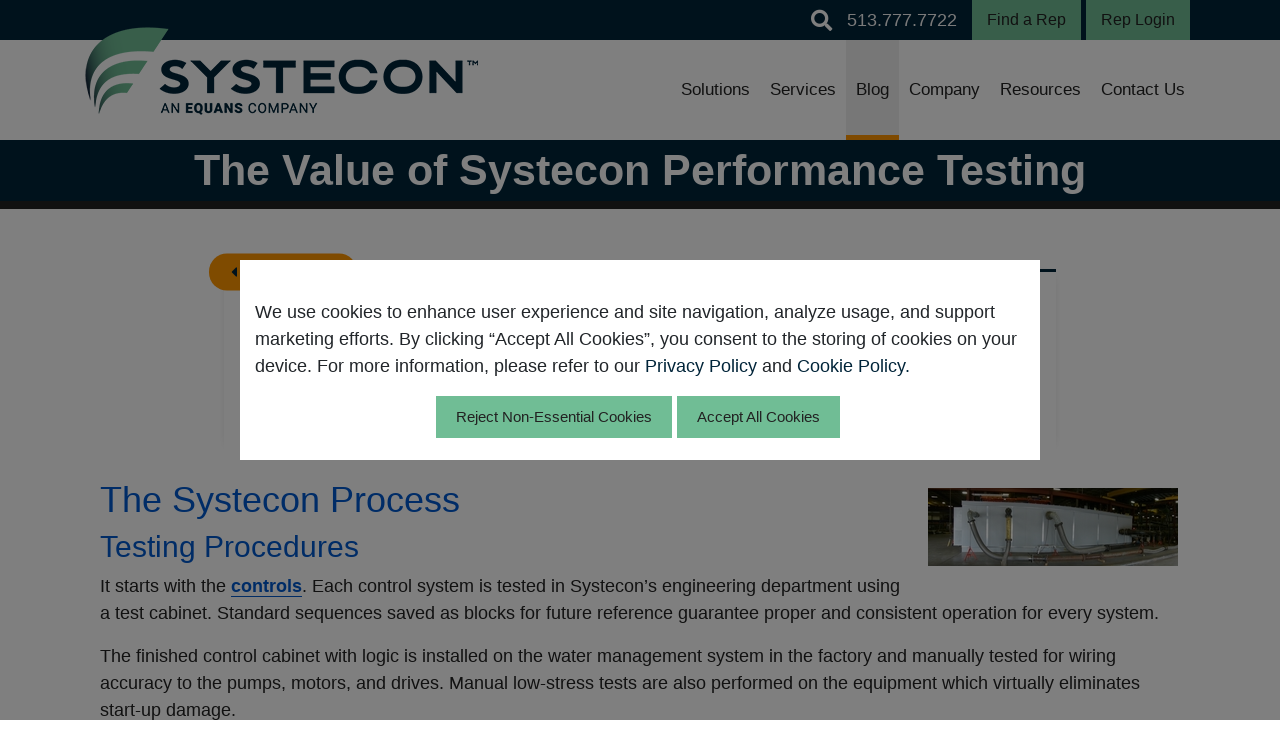

--- FILE ---
content_type: text/html; charset=UTF-8
request_url: https://www.systecon.com/blog/entry/the-value-of-systecon-performance-testing/
body_size: 8904
content:
<!DOCTYPE html>
<html lang="en">
    <head>
        <meta charset="utf-8">
        <meta name="viewport" content="width=device-width, initial-scale=1, shrink-to-fit=no">       
        <link rel="stylesheet" href="https://www.systecon.com/layout/css/vendor/bootstrap.min.css">
        <link rel="stylesheet" href="https://www.systecon.com/layout/css/vendor/all.min.css">
        <link rel="stylesheet" href="https://www.systecon.com/layout/css/vendor/jquery-ui.min.css">
        <!--<link rel="stylesheet" href="https://www.systecon.com/layout/css/vendor/jquery.fancybox.min.css">-->
        <link rel="stylesheet" href="https://www.systecon.com/js/vendor/fancybox/source/jquery.fancybox.css?v=2.1.5">
        <link rel="stylesheet" href="https://www.systecon.com/layout/css/vendor/swiper-bundle.min.css">
        <link rel="stylesheet" href="https://www.systecon.com/layout/css/global.css">
        <link rel="stylesheet" href="https://www.systecon.com/layout/css/frontend.css">
        <link rel="stylesheet" href="https://www.systecon.com/layout/css/_design.css?=03:08:47">
        <link rel="icon" type="image/png" href="https://www.systecon.com/favicon.ico">
        <!-- Global site tag (gtag.js) - Google Analytics -->
<script async src="https://www.googletagmanager.com/gtag/js?id=UA-97983445-1"></script>
<script>
  window.dataLayer = window.dataLayer || [];
  function gtag(){dataLayer.push(arguments);}
  gtag('js', new Date());

  gtag('config', 'UA-97983445-1');
</script>                
<meta name="robots" content="index, follow" />
        <meta name="description" content="Each control system is tested in Systecon’s engineering department using a test cabinet. Standard sequences saved as blocks for future reference guarantee proper and consistent operation for every system." />
        <meta name="keywords" content="Systecon process, performance testing, factory testing, Systecon, efficiency, quality assurance, calibration, modular" />
        <link rel="canonical" href="https://www.systecon.com/blog/entry/the-value-of-systecon-performance-testing/" />
        <title>Performance Testing - Systecon Blog</title>
        

<meta property="og:site_name" content="Systecon" />
<meta property="og:title" content="Performance Testing - Systecon Blog" />
<meta property="og:type" content="article" />
<meta property="og:url" content="https://www.systecon.com/blog/entry/the-value-of-systecon-performance-testing/entry/the-value-of-systecon-performance-testing" />
<meta property="og:description" content="

The Systecon Process
Testing Procedures


It starts with the&nbsp;controls. Each control system is tested in Systecon&rsquo;s engineering department using a test cabinet. Standard sequences saved as blocks for future reference guarantee proper and consistent operation for every system." />

	<meta property="og:image" content="https://www.systecon.com/media/site/blog/image.jpg" />
			<meta property="og:image:width"  content="1170" />
		<meta property="og:image:height" content="363" />
		<meta property="article:published_time" content="2018-03-20 00:00:00" />
  	<meta property="article:author" content="Systecon" />
  	<meta property="article:section" content="The Value of Systecon Performance Testing" />
	
         
		<!-- Google tag (gtag.js) --> 
		<script async src="https://www.googletagmanager.com/gtag/js?id=G-S3P6XFJQV0"></script> 
		<script> window.dataLayer = window.dataLayer || []; function gtag(){dataLayer.push(arguments);} gtag('js', new Date()); gtag('config', 'G-S3P6XFJQV0'); </script>
              
    </head>
    <body class=" body-blog">
    	        <div id="divAllContentWrapper" class="divAllContentWrapperFrontEnd">
            <a href="#main" class="sr-only">Skip to Main Content</a>
            <div id="divSiteWrapper">
                
<header class="standard">
    <div class="divNavigation divNavigation-super divNavigation-standard">
        <div class="divNavigationInner row container">
            
      
		           <div class="search-container">
			    		<div class="google-search" style="display: none;">
							<!-- <script>
							  (function() {
							    var cx = '002722830854199613210:t9lslkzwjpk';
							    var gcse = document.createElement('script');
							    gcse.type = 'text/javascript';
							    gcse.async = true;
							    gcse.src = 'https://cse.google.com/cse.js?cx=' + cx;
							    var s = document.getElementsByTagName('script')[0];
							    s.parentNode.insertBefore(gcse, s);
							  })();
							</script> -->
							<gcse:search></gcse:search>			
						</div>
						<div class="fa fa-lg fa-search searchbutton" title="Click to Search"></div>	     
					</div>      
      
      
      
      <a href="tel:5137777722" class="anchSiteInfo anchSiteInfo-phone anchSiteInfo-phone-1">513.777.7722</a><span class="clearfix"></span>
            <nav aria-label="superNavigation" class="divNavFields-super">
                            <a href="https://www.systecon.com/find-a-rep/" class="anchNavigation anchNavigation-super anchNavigation-super-find-a-rep" id="anchNavigation-super-15">
                                Find a Rep
                            </a>
                            <a href="https://www.systecon.com/rep-login/" class="anchNavigation anchNavigation-super anchNavigation-super-rep-login" id="anchNavigation-super-3">
                                Rep Login
                            </a>
            </nav>
        </div>
    </div>
    <div class="divNavigation divNavigation-main divNavigation-standard divNavigation-logo">
        <div class="divNavigationInner row container">
                <div class="divLogoWrapper">
                    <a href="https://www.systecon.com" class="anchLogoLink">
                        <img src="https://www.systecon.com/layout/images/logo.png" alt="Systecon - Website Logo" />
                    </a>
                </div>
            <nav aria-label="mainNavigation" class="d-none d-lg-none d-xl-flex divNavFields-main"><div class="divAnchDDWrapper divAnchDDWrapper-9" id="divAnchDDLWrapper-9">
                            <a href="https://www.systecon.com/solutions/" class="anchNavigation anchNavigation-main anchNavigation-main-solutions" id="anchNavigation-main-9">
                                Solutions <i class="fa fa-angle-down"></i>
                            </a><div class="divAnchCatDD" style="display:none;">
													<a href="https://www.systecon.com/solutions/turnkey-solutions/" class="anchDDNavigation anchDDNavigation-category anchDDNavigation-main-turnkey-solutions col-12" id="anchDDNavigation-mainCat-12">
				                                		Turnkey Solutions
				                            		</a>
													<a href="https://www.systecon.com/solutions/modular-central-plants/" class="anchDDNavigation anchDDNavigation-category anchDDNavigation-main-modular-central-plants col-12" id="anchDDNavigation-mainCat-13">
				                                		Modular Central Plants
				                            		</a>
													<a href="https://www.systecon.com/solutions/critichill/" class="anchDDNavigation anchDDNavigation-category anchDDNavigation-main-critichill col-12" id="anchDDNavigation-mainCat-14">
				                                		CritiChill®
				                            		</a>
													<a href="https://www.systecon.com/solutions/custom-pump-packages/" class="anchDDNavigation anchDDNavigation-category anchDDNavigation-main-custom-pump-packages col-12" id="anchDDNavigation-mainCat-31">
				                                		Custom Pump Packages
				                            		</a>
													<a href="https://www.systecon.com/solutions/standard-pump-packages/" class="anchDDNavigation anchDDNavigation-category anchDDNavigation-main-standard-pump-packages col-12" id="anchDDNavigation-mainCat-16">
				                                		Standard Pump Packages
				                            		</a>
													<a href="https://www.systecon.com/solutions/heat-exchanger-packages/" class="anchDDNavigation anchDDNavigation-category anchDDNavigation-main-heat-exchanger-packages col-12" id="anchDDNavigation-mainCat-39">
				                                		Heat Exchanger Packages
				                            		</a>
													<a href="https://www.systecon.com/solutions/process-cooling-water-pcw-and-coolant-distribution-units-cdu/" class="anchDDNavigation anchDDNavigation-category anchDDNavigation-main-process-cooling-water-pcw-and-coolant-distribution-units-cdu col-12" id="anchDDNavigation-mainCat-43">
				                                		Process Cooling Water (PCW) & Coolant Distribution Units (CDU)
				                            		</a>
													<a href="https://www.systecon.com/solutions/e-houses/" class="anchDDNavigation anchDDNavigation-category anchDDNavigation-main-e-houses col-12" id="anchDDNavigation-mainCat-44">
				                                		E-Houses
				                            		</a>
													<a href="https://www.systecon.com/solutions/central-plant-controls/" class="anchDDNavigation anchDDNavigation-category anchDDNavigation-main-central-plant-controls col-12" id="anchDDNavigation-mainCat-15">
				                                		Central Plant Controls
				                            		</a></div><!--divAnchCatDD--></div><!--divAnchDDWrapper--><div class="divAnchDDWrapper divAnchDDWrapper-8" id="divAnchDDLWrapper-8">
                            <a href="https://www.systecon.com/services/" class="anchNavigation anchNavigation-main anchNavigation-main-services" id="anchNavigation-main-8">
                                Services <i class="fa fa-angle-down"></i>
                            </a><div class="divAnchCatDD" style="display:none;">
													<a href="https://www.systecon.com/services/custom-design/" class="anchDDNavigation anchDDNavigation-category anchDDNavigation-main-custom-design col-12" id="anchDDNavigation-mainCat-17">
				                                		Custom Design
				                            		</a>
													<a href="https://www.systecon.com/services/factory-built/" class="anchDDNavigation anchDDNavigation-category anchDDNavigation-main-factory-built col-12" id="anchDDNavigation-mainCat-18">
				                                		Factory Built
				                            		</a>
													<a href="https://www.systecon.com/services/performance-testing/" class="anchDDNavigation anchDDNavigation-category anchDDNavigation-main-performance-testing col-12" id="anchDDNavigation-mainCat-19">
				                                		Performance Testing
				                            		</a>
													<a href="https://www.systecon.com/services/start-up-and-commissioning/" class="anchDDNavigation anchDDNavigation-category anchDDNavigation-main-start-up-and-commissioning col-12" id="anchDDNavigation-mainCat-20">
				                                		Start-Up & Commissioning
				                            		</a>
													<a href="https://www.systecon.com/services/services/" class="anchDDNavigation anchDDNavigation-category anchDDNavigation-main-services col-12" id="anchDDNavigation-mainCat-21">
				                                		Services
				                            		</a></div><!--divAnchCatDD--></div><!--divAnchDDWrapper-->
                            <a href="https://www.systecon.com/blog/" class="anchNavigation anchNavigation-main anchNavigation-main-blog current" id="anchNavigation-main-5">
                                Blog 
                            </a><div class="divAnchDDWrapper divAnchDDWrapper-7" id="divAnchDDLWrapper-7">
                            <a href="https://www.systecon.com/company/" class="anchNavigation anchNavigation-main anchNavigation-main-company" id="anchNavigation-main-7">
                                Company <i class="fa fa-angle-down"></i>
                            </a><div class="divAnchCatDD" style="display:none;">
													<a href="https://www.systecon.com/company/about-us/" class="anchDDNavigation anchDDNavigation-category anchDDNavigation-main-about-us col-12" id="anchDDNavigation-mainCat-25">
				                                		About Us
				                            		</a>
													<a href="https://www.systecon.com/company/equans/" class="anchDDNavigation anchDDNavigation-category anchDDNavigation-main-equans col-12" id="anchDDNavigation-mainCat-40">
				                                		Equans
				                            		</a>
													<a href="https://www.systecon.com/company/safety/" class="anchDDNavigation anchDDNavigation-category anchDDNavigation-main-safety col-12" id="anchDDNavigation-mainCat-42">
				                                		Safety
				                            		</a>
													<a href="https://www.systecon.com/company/careers/" class="anchDDNavigation anchDDNavigation-category anchDDNavigation-main-careers col-12" id="anchDDNavigation-mainCat-23">
				                                		Careers
				                            		</a>
													<a href="https://www.systecon.com/company/markets/" class="anchDDNavigation anchDDNavigation-category anchDDNavigation-main-markets col-12" id="anchDDNavigation-mainCat-22">
				                                		Markets
				                            		</a></div><!--divAnchCatDD--></div><!--divAnchDDWrapper--><div class="divAnchDDWrapper divAnchDDWrapper-6" id="divAnchDDLWrapper-6">
                            <a href="https://www.systecon.com/resources/" class="anchNavigation anchNavigation-main anchNavigation-main-resources" id="anchNavigation-main-6">
                                Resources <i class="fa fa-angle-down"></i>
                            </a><div class="divAnchCatDD" style="display:none;">
													<a href="https://www.systecon.com/resources/the-benefits/" class="anchDDNavigation anchDDNavigation-category anchDDNavigation-main-the-benefits col-12" id="anchDDNavigation-mainCat-26">
				                                		The Benefits
				                            		</a>
													<a href="https://www.systecon.com/resources/resource-center/" class="anchDDNavigation anchDDNavigation-category anchDDNavigation-main-resource-center col-12" id="anchDDNavigation-mainCat-28">
				                                		Resource Center
				                            		</a>
													<a href="https://www.systecon.com/resources/photo-gallery/" class="anchDDNavigation anchDDNavigation-category anchDDNavigation-main-photo-gallery col-12" id="anchDDNavigation-mainCat-27">
				                                		Photo Gallery
				                            		</a></div><!--divAnchCatDD--></div><!--divAnchDDWrapper-->
                            <a href="https://www.systecon.com/contact-us/" class="anchNavigation anchNavigation-main anchNavigation-main-contact-us" id="anchNavigation-main-2">
                                Contact Us 
                            </a>
            </nav>
            <nav aria-label="sandwichNavigation" class="divNavigation divNavigation-sandwich d-block d-lg-flex d-xl-none">
    <div class="divToggleContainer-btn">
        <button class="btn btn-sandwich collapsed" data-toggle="collapse" href="#divToggleContainer-links" aria-expanded="false" aria-controls="divToggleContainer-links">
            <span class="sr-only">View Menu</span>
            <span class="icon-bar icon-bar-1"></span>
            <span class="icon-bar icon-bar-2"></span>
            <span class="icon-bar icon-bar-3"></span>
        </button>
    </div><!--divToggleContainer-->
    <div class="divToggleContainer-links collapse" id="divToggleContainer-links">
        
            <a href="https://www.systecon.com/home/" class="anchNavigation anchNavigation-sandwich anchNavigation-sandwich-home" id="anchNavigation-sandwich-10">
                Home
            </a>
            <a href="https://www.systecon.com/solutions/" class="anchNavigation anchNavigation-sandwich anchNavigation-sandwich-solutions" id="anchNavigation-sandwich-9">
                Solutions
            </a>
            <a href="https://www.systecon.com/services/" class="anchNavigation anchNavigation-sandwich anchNavigation-sandwich-services" id="anchNavigation-sandwich-8">
                Services
            </a>
            <a href="https://www.systecon.com/blog/" class="anchNavigation anchNavigation-sandwich anchNavigation-sandwich-blog current" id="anchNavigation-sandwich-5">
                Blog
            </a>
            <a href="https://www.systecon.com/company/" class="anchNavigation anchNavigation-sandwich anchNavigation-sandwich-company" id="anchNavigation-sandwich-7">
                Company
            </a>
            <a href="https://www.systecon.com/resources/" class="anchNavigation anchNavigation-sandwich anchNavigation-sandwich-resources" id="anchNavigation-sandwich-6">
                Resources
            </a>
            <a href="https://www.systecon.com/find-a-rep/" class="anchNavigation anchNavigation-sandwich anchNavigation-sandwich-find-a-rep" id="anchNavigation-sandwich-15">
                Find a Rep
            </a>
            <a href="https://www.systecon.com/rep-login/" class="anchNavigation anchNavigation-sandwich anchNavigation-sandwich-rep-login" id="anchNavigation-sandwich-3">
                Rep Login
            </a>
            <a href="https://www.systecon.com/contact-us/" class="anchNavigation anchNavigation-sandwich anchNavigation-sandwich-contact-us" id="anchNavigation-sandwich-2">
                Contact Us
            </a>
    </div><!--collapse-->
            </nav>
        </div>
    </div>
</header>
<main id="main" title="" class="mainContent main-frontend main-pagedirectory-blog main-pageid-5">
    
<div class="divPageTitle divPageTitle-fullwidth">
    <div class="container">
        <h1>The Value of Systecon Performance Testing</h1>
    </div>
</div><!--divPageTitle-->
<div class="divSiteContentWrapper m-auto p-0 row">
    <div class="divSiteContentInner divSiteContentInner-fullwidth row col-12 m-0 p-0">
        
    </div><!--divSiteContentInner fullwidth-->
    <div class="divSiteContentInner divSiteContentInner-sitewidth container row m-auto">
        <div class="divContentWrapper divContentWrapper-fullwidth col-12 col-md-12 container p-0">
<div class="divBlogWrapper divBlogWrapper-detail">
    <div class="divBlogInner row m-0 col-12 justify-content-center">
        <div class="divBlogDetails divBlogDetails-top col-12 col-xl-9" >
            <a href="https://www.systecon.com/blog/" class="anchBlockAction anchBlockAction-back"><i class="icon fa fa-caret-left"></i>&nbsp;Back To Blog</a>
            
	            <h2 class="divBlogDetail divBlogDetail-title">
	                The Value of Systecon Performance Testing
	            </h2>
	            
    <div class="divBlogDateDetails">
        <div class="divBlogDateDetail divBlogDateDetail-date">Mar 20, 2018</div>
    </div>
	            
        <div class="divDetailList divBlogDetail divBlogDetail-tags">
                <a href="https://www.systecon.com/blog/tag/modular/" class="anchDetailList anchDetailList-tag anchDetailList-blog"><i class="icon fas fa-tag"></i>modular</a>
                <a href="https://www.systecon.com/blog/tag/Factory Testing/" class="anchDetailList anchDetailList-tag anchDetailList-blog"><i class="icon fas fa-tag"></i>Factory Testing</a>
                <a href="https://www.systecon.com/blog/tag/Performance Testing/" class="anchDetailList anchDetailList-tag anchDetailList-blog"><i class="icon fas fa-tag"></i>Performance Testing</a>
                <a href="https://www.systecon.com/blog/tag/Guaranteed Performance/" class="anchDetailList anchDetailList-tag anchDetailList-blog"><i class="icon fas fa-tag"></i>Guaranteed Performance</a>
                <a href="https://www.systecon.com/blog/tag/Systecon Inc/" class="anchDetailList anchDetailList-tag anchDetailList-blog"><i class="icon fas fa-tag"></i>Systecon Inc</a>
        </div>
	        </div><!--divBlogDetails-->
                    <div class="divBlockWrapper divBlockWrapper-text divBlock-784  col-12">
                        <div class="divBlockInner">
                            
                            <div class="divBlockMedia divBlockMedia-image divBlockMedia-right divBlockMedia-small col-12 col-md-4 col-lg-3">
                                
	                            <figure class="">
	                                <picture>
	                                    <source media="(min-width: 1200px)" srcset="https://www.systecon.com/media/site/blog/image-xs.jpg">
	                                    <source media="(min-width: 992px)" srcset="https://www.systecon.com/media/site/blog/image-xs.jpg">
	                                    <source media="(min-width: 576px)" srcset="https://www.systecon.com/media/site/blog/image-xs.jpg">
	                                    <source media="(min-width: 0px)" srcset="https://www.systecon.com/media/site/blog/image-xs.jpg">
	                                    <img src="https://www.systecon.com/media/site/blog/image.jpg" alt="tubes" />
	                                </picture>
	                                
	                            </figure>
	                        
                            </div><!--divBlockMedia-->
                            <span class="spnBlockContent">
	                            <div>
<div>
<h2>The Systecon Process</h2>
<h3>Testing Procedures</h3>
</div>
<div>
<p>It starts with the&nbsp;<a class="anchStandard" title="Systecon Inc. system controls" href="/solutions/central-plant-controls/" target="_blank" rel="noopener">controls</a>. Each control system is tested in Systecon&rsquo;s engineering department using a test cabinet. Standard sequences saved as blocks for future reference guarantee proper and consistent operation for every system.</p>
<p>The finished control cabinet with logic is installed on the water management system in the factory and manually tested for wiring accuracy to the pumps, motors, and drives. Manual low-stress tests are also performed on the equipment which virtually eliminates start-up damage.</p>
<p>Full-flow, fully automatic testing is performed using Systecon&rsquo;s 20,000-gallon tank to verify all horsepower and kW readings, and find WWE transition points. Accurate pressure drop readings are taken to check for misalignment of pumps and piping, and to find any potential construction errors. Interfaces to chillers, towers, building automation systems, and ancillary equipment are also tested as much as possible to minimize field commissioning.</p>
<p>We make sure you retain control over your system throughout the design and assembly process and testing is no different. When the owner and/or engineer is present at testing, they can request or implement design changes right at the factory - completing our truly customized process and giving the owner everything possible for total water management.</p>
<p>You aren&rsquo;t on your own after the system leaves Systecon either - we provide an experienced technician to supervise installation and start-up for every job. They&rsquo;ll fine tune the system once the field piping and devices are installed, and perform any final adjustments required by field variances. Systecon also provides your operating staff with training on maintenance issues and setpoint adjustments that should last the life of the system.</p>
</div>
<div>&nbsp;</div>
<div>
<h3>Test Instrument Calibration</h3>
<p>Testing means nothing if the test instruments aren&rsquo;t calibrated properly. Systecon follows the Hydraulic Institute&rsquo;s HI 6.6 Standard requirements for the calibration of test instrumentation. This test procedure is recognized by ASHRAE and should become an ANSI Test Standard.</p>
<p>Flow Meter&nbsp;- Systecon uses full throated type magnetic meters to measure flows from 10 to 30,000 GPM. We retain a consulting firm that specializes in the certification of flow measuring devices to certify our flow meters within 4% throughout the full-flow range. These tests are conducted every 12 months with our test stand piping &ndash; not special piping used just for meter calibration.</p>
<p>Watt Transmitter&nbsp;- The test watt transmitter has an accuracy within 1% which is certified traceable to NIST by an independent testing laboratory.</p>
<p>Pressure Gauges&nbsp;- Pressure gauges are dead weight tested to an accuracy of &plusmn; 2%. The dead weight tester is calibrated independently to the Hydraulic Institute&rsquo;s requirements and traceable to NIST yearly.</p>
<p>Tachometer&nbsp;- The test stand tachometers are certified annually to have an accuracy within 1% traceable to NIST.</p>
<p>Multimeter&nbsp;- The test stand multimeter that measures electrical power characteristics is certified to have an accuracy within 1% traceable to NIST.<br /><br /></p>
</div>
<div>&nbsp;</div>
<div>
<div>&nbsp;</div>
<h2>Factory Testing is Best</h2>
<p>Testing in the manufacturing environment is ideal. It guarantees the performance of your system upon installation, eliminating most problems found during start-up and commissioning since any problems are found and addressed before the system is delivered to your job site.</p>
<h3>Why Not Test in the Field?</h3>
<ul>
<li>It&rsquo;s very difficult to get the maximum system flow or the flow ranges required to achieve an accurate test in the field.</li>
<li>Field instrumentation isn&rsquo;t always installed and is almost never certified or NIST traceable, particularly flow meters.</li>
<li>Arranging a certified test in the field is far more expensive than factory testing.</li>
<li>You have to make electrical arrangements to measure and record volts, amperes, and power factor - kW meters, watt transmitters, and data recorders are needed.</li>
<li>The piping must be stabilized to guarantee the accuracy of the flow measurements.</li>
<li>The flow meter and pressure gauges must be calibrated and NIST traceable.</li>
<li>A qualified professional must be hired to conduct the tests and certify the results.</li>
<li>If problems are detected in the field, they can be time-consuming and costly to find and fix since they&rsquo;ll likely require additional equipment and labor.</li>
</ul>
<h3>Why Don&rsquo;t Other Manufacturers Factory Test?</h3>
<ul>
<li>They don&rsquo;t have the space or material handling equipment to test large systems.</li>
<li>They don&rsquo;t have the quality assurance technicians or electronic engineers required for a complete factory performance test.</li>
<li>They don&rsquo;t have the testing procedures and documentation to certify a factory performance test.</li>
<li>They don&rsquo;t have a registered professional engineer on staff to certify the test results.</li>
<li>They don&rsquo;t integrate the control system into the pump package and can only test the pumps individually, not as a system.</li>
</ul>
<p><br />Factory performance testing elevates the value and advantage of your Systecon system compared to traditional field-built systems and those of many other modular manufacturers. It saves you time and money from the outset by facilitating a faster, easier start-up and commissioning process and continues to do so throughout the life of your system by ensuring you receive the efficient, high-quality system you expect. Quality is always the best value over time.</p>
<p>&nbsp;</p>
<p><a class="anchStandard" title="Systecon Inc. Performance Testing Brochure" href="/media/user/resources/Performance%20Testing.pdf" target="_blank" rel="noopener">Performance Testing Brochure</a></p>
</div>
</div>
	                            
                            </span><!--spnBlockContent-->
                        </div><!--divBlockInner-->
                    </div><!--divBlockWrapper-->
                    <div class="divBlockWrapper divBlockWrapper-text divBlock-783  col-12">
                        <div class="divBlockInner">
                            
                            <div class="divBlockMedia divBlockMedia-image divBlockMedia-right divBlockMedia-small col-12 col-md-4 col-lg-3">
                                
	                            <figure class="">
	                                <picture>
	                                    <source media="(min-width: 1200px)" srcset="https://www.systecon.com/media/site/blog/Test Stand_rev-10-xs.jpg">
	                                    <source media="(min-width: 992px)" srcset="https://www.systecon.com/media/site/blog/Test Stand_rev-10-xs.jpg">
	                                    <source media="(min-width: 576px)" srcset="https://www.systecon.com/media/site/blog/Test Stand_rev-10-xs.jpg">
	                                    <source media="(min-width: 0px)" srcset="https://www.systecon.com/media/site/blog/Test Stand_rev-10-xs.jpg">
	                                    <img src="https://www.systecon.com/media/site/blog/Test Stand_rev-10.jpg" alt="test" />
	                                </picture>
	                                
	                            </figure>
	                        
                            </div><!--divBlockMedia-->
                            <span class="spnBlockContent">
	                            <div class="">
<h2>Guaranteed Performance<strong><br /></strong></h2>
<h3>Quality Assurance</h3>
</div>
<div class="clear">&nbsp;</div>
<div class="">
<p>Performance testing is vital to ensure the quality and efficiency of any system. That&rsquo;s why performance testing is a requirement for ALL Systecon systems, regardless of size or application. Our proven factory testing and control procedures, developed from our decades of experience, allow us to guarantee certified performance of our systems. We do everything possible to minimize your risk and make sure you get the high-quality system you expect.</p>
<p>Systecon&rsquo;s in-house flow test stand can handle up to 30,000 GPM, ensuring every project is tested up to full design flow &ndash; something that field built systems can&rsquo;t always accommodate. Our test instruments are NIST certified and we provide ETL certified third party testing. Our factory test also includes full simulation of the control sequences &ndash; pump staging, chiller staging, valve operation, failure modes, and transmitter signals. Every component is validated to confirm that your system meets the predicted performance&nbsp;<em>before</em>&nbsp;it leaves our factory.</p>
<h3>Maximizing Efficiency</h3>
<p>Factory testing reveals the true efficiency of your system. Systecon can use&nbsp;<a class="anchStandard" title="Wire-to-Water Efficiency Brochure" href="/media/user/news/Wire-to-Water.pdf" target="_blank" rel="noopener">Wire-to-Water Efficiency (WWE)</a>&nbsp;during the design process to help determine the proper pump selection and sequencing to optimize the performance of your pump system. The WWE report is then used during testing to verify the sequencing, ensuring the efficiency of the pumps, motor, drive, and control combination. And since the tests are performed in a certified testing facility, the results can be kept for future reference to keep your system calibrated and help you avoid wasted energy usage.</p>
</div>
	                            
                            </span><!--spnBlockContent-->
                        </div><!--divBlockInner-->
                    </div><!--divBlockWrapper-->
       <!-- <div class="divBlogDetails divBlogDetails-bottom col-12">
            <a href="#" class="anchBlockAction anchBlockAction-prev">
                <span class="anchBlockAction-label"><i class="d-md-none icon fa fa-caret-left"></i> Prev Entry</span>
                <span class="d-none d-md-flex anchBlockAction-destination"><i class="icon fa fa-caret-left"></i> How to Install Track Lighting</span>
            </a>
            <a href="#" class="anchBlockAction anchBlockAction-next">
                <span class="anchBlockAction-label">Next Entry <i class="d-md-none icon fa fa-caret-right"></i></span>
                <span class="d-none d-md-flex anchBlockAction-destination">Changing a Tire <i class="icon fa fa-caret-right"></i></span>
            </a>
        </div> -->

    </div> <!-- divBlogInner -->
</div> <!-- divBlogWrapper divBlogWrapper-detail -->
        </div>
    </div><!--divSiteContentInner sitewidth-->
</div><!--divSiteContentWrapper--></main>
<footer class="footer">
	<div class="divFooterRow divFooterRow-top">
		<div class="container">
			<div class="row topfootrow">
				
		
			
				<div class="divDesktopSocial"><div class="divSiteInfoWrapper divSiteInfoWrapper-social col-12 col-md">
	<div class="divSiteInfoInner divSiteInfoInner-social noselect">
	                    <a href="https://www.facebook.com/Systecon/" class="icon fab fa-facebook-square" target="_blank" data-toggle="tooltip" title="Visit Our Facebook Page"><span class="sr-only">Visit Our Facebook Page</span></a>
                            <a href="https://www.linkedin.com/company/systecon" class="icon fab fa-linkedin" target="_blank" data-toggle="tooltip" title="Visit Our LinkedIn Page"><span class="sr-only">Visit Our LinkedIn Page</span></a>
                            <a href="https://twitter.com/Systecon_Inc" class="icon fab fa-twitter-square" target="_blank" data-toggle="tooltip" title="Visit Our Twitter Page"><span class="sr-only">Visit Our Twitter Page</span></a>
                            <a href="https://www.youtube.com/user/Systecon2012" class="icon fab fa-youtube" target="_blank" data-toggle="tooltip" title="Visit Our YouTube Page"><span class="sr-only">Visit Our YouTube Page</span></a>
            	</div>
</div>
</div>
				
	<div class="divNavigation divNavigation-footer-super divNavigation-standard">
	    <div class="divNavigationInner divNavigationInner-footer-super row container">
	        <nav aria-label="footerSuperNavigation" class="">
	                        <a href="https://www.systecon.com/find-a-rep/" class="anchNavigation anchNavigation-footer-super anchNavigation-footer-super-find-a-rep " id="anchNavigation-footer-15">
	                            Find a Rep
	                        </a>
	                        <a href="https://www.systecon.com/rep-login/" class="anchNavigation anchNavigation-footer-super anchNavigation-footer-super-rep-login " id="anchNavigation-footer-3">
	                            Rep Login
	                        </a>
	        </nav>
	    </div>
	</div>			</div><!--row-->
			
			  
			
			<div class="row">
			    





			</div>
		</div><!--container-->
	</div><!--divFooterRow-->
	<div class="divFooterRow divFooterRow-middle">
				<div class="container">
			<div class="row">
				<div class="divFooterColumn divFooterColumn-logo divFooterLogo col-12 col-md-12 col-lg-4">
					<a href="https://rebuild.systecon.com/"><img src="https://www.systecon.com/layout/images/footerlogo.png" alt="Systecon - Footer Logo"></a>
									</div><!--divFooterColumn-->
				<div class="divFooterColumn divFooterColumn-nav divFooterNav col-12 col-md-12 col-lg-8">
					
    <div class="divNavigation divNavigation-footer divNavigation-standard d-none d-md-block">
        <div class="divNavigationInner divNavigationInner-footer row container">
            <nav aria-label="footerNavigation" class="">
                            <a href="https://www.systecon.com/home/" class="anchNavigation anchNavigation-footer anchNavigation-footer-home " id="anchNavigation-footer-10">
                                Home
                            </a>
                            <a href="https://www.systecon.com/solutions/" class="anchNavigation anchNavigation-footer anchNavigation-footer-solutions " id="anchNavigation-footer-9">
                                Solutions
                            </a>
                            <a href="https://www.systecon.com/services/" class="anchNavigation anchNavigation-footer anchNavigation-footer-services " id="anchNavigation-footer-8">
                                Services
                            </a>
                            <a href="https://www.systecon.com/blog/" class="anchNavigation anchNavigation-footer anchNavigation-footer-blog  current" id="anchNavigation-footer-5">
                                Blog
                            </a>
                            <a href="https://www.systecon.com/company/" class="anchNavigation anchNavigation-footer anchNavigation-footer-company " id="anchNavigation-footer-7">
                                Company
                            </a>
                            <a href="https://www.systecon.com/resources/" class="anchNavigation anchNavigation-footer anchNavigation-footer-resources " id="anchNavigation-footer-6">
                                Resources
                            </a>
                            <a href="https://www.systecon.com/contact-us/" class="anchNavigation anchNavigation-footer anchNavigation-footer-contact-us " id="anchNavigation-footer-2">
                                Contact Us
                            </a>
            </nav>
        </div>
    </div>				</div><!--divFooterColumn-->
			</div><!--row-->
		</div><!--container-->
	</div><!--divFooterRow-->
	<div class="divFooterRow divFooterRow-bottom">
		<div class="row">
		<div class="container">
			<div class="divMobileSocial"><div class="divSiteInfoWrapper divSiteInfoWrapper-social col-12 col-md">
	<div class="divSiteInfoInner divSiteInfoInner-social noselect">
	                    <a href="https://www.facebook.com/Systecon/" class="icon fab fa-facebook-square" target="_blank" data-toggle="tooltip" title="Visit Our Facebook Page"><span class="sr-only">Visit Our Facebook Page</span></a>
                            <a href="https://www.linkedin.com/company/systecon" class="icon fab fa-linkedin" target="_blank" data-toggle="tooltip" title="Visit Our LinkedIn Page"><span class="sr-only">Visit Our LinkedIn Page</span></a>
                            <a href="https://twitter.com/Systecon_Inc" class="icon fab fa-twitter-square" target="_blank" data-toggle="tooltip" title="Visit Our Twitter Page"><span class="sr-only">Visit Our Twitter Page</span></a>
                            <a href="https://www.youtube.com/user/Systecon2012" class="icon fab fa-youtube" target="_blank" data-toggle="tooltip" title="Visit Our YouTube Page"><span class="sr-only">Visit Our YouTube Page</span></a>
            	</div>
</div>
</div>
			<div class="divFooterAddresses">
				<!--<p><b>Office / Manufacturing</b></p>-->
				<p>6121 Schumacher Park Dr., West Chester, OH 45069</p>
				<p>(513) 777-7722</p>
				
				<br>
				
				<!--<p><b>Receiving</b></p>
				<p>6187 Schumacher Park Dr., West Chester, OH 45069	</p>-->
			 <!--

<div class="divSiteInfoWrapper divSiteInfoWrapper-contact col-12 col-md">
	<div class="divSiteInfoInner divSiteInfoInner-contact">
		<a href="tel:5137777722" class="anchSiteInfo anchSiteInfo-phone anchSiteInfo-phone-2">513.777.7722</a><span class="clearfix"></span>        		        	</div>
</div>
<div class="divSiteInfoWrapper divSiteInfoWrapper-directions col-12 col-md">
	<div class="divSiteInfoInner divSiteInfoInner-directions">
	            <span class="spanDirections spanDirections-address spanDirections-address-line-1">6121 Schumacher Park Dr.</span><span class="clearfix"></span><span class="spanDirections spanDirections-address spanDirections-address-line-2">West Chester, OH 45069</span><span class="clearfix"></span>        			</div>
</div>

<div class="divSiteInfoWrapper divSiteInfoWrapper-tagline col-12 col-md">
	<div class="divSiteInfoInner divSiteInfoInner-tagline">
	    	</div>
</div>
-->
			 </div>
			<div class="divFooterColumn divFooterColumn-copyright">
				<p class="pLWW">Powered By <a href="https://www.legendwebworks.com" target="_blank" class="anchLWW">Legend Web Works, LLC <i class="fas fa-external-link-alt"></i></a></p>
                <p class="pLWW"><a href="https://www.systecon.com/ada-policy/">ADA Policy</a> | <a href="https://www.systecon.com/privacy-policy/">Privacy Policy</a> | <a href="https://www.systecon.com/cookie-policy/">Cookie Policy</a></p>
                 
			</div>
			
		</div>
		</div>
	</div>
</footer><!--footer-->



				<div class="divCopiedToClipboard no-select">Copied! <i class="far fa-check-circle"></i></div>
				
								
				
                <a href="#" class="anchBackToTop"><span class="caretUp">^</span><span class="top">TOP</span></a>
            </div><!--#divSiteWrapper-->
		<div class="divModalWrapper loading">
            	<div class="divModalInner">
            		<div class="divModalAction">close</div>
            		<div class="divModalContent">ModalContent</div>
            	</div><!--divModalInner-->
            	<img src="https://www.systecon.com/layout/images/model/loading.gif" alt="loading gif"/>
            </div><!--divModalWrapper-->
        </div><!--#divAllContentWrapper-->
        <div class="popupDiv">
            <div class="cookiePopup">
                <br/>
                <p>We use cookies to enhance user experience and site navigation, analyze usage, and support marketing efforts. By clicking “Accept All Cookies”, you consent to the storing of cookies on your device. For more information, please refer to our <a href="/privacy-policy">Privacy Policy</a> and <a href="/cookie-policy">Cookie Policy.</a></p>
                <div class="cookiePopupButtons">
                    <a href="#" class="popupButtons" data-cookie-selection="decline" id="declineCookies">Reject Non-Essential Cookies</a>
                    <a href="#" class="popupButtons" data-cookie-selection="accept" id="acceptCookies">Accept All Cookies</a>
                </div>
            </div>
        </div>

        
<input type="hidden" class="hidSITE_URL" value="https://www.systecon.com">
<input type="hidden" class="hidServerkey" value="df3659c9b3105ca5ff1299f008f34dad">
<input type="hidden" class="hidScrollToContent" value="">
        <script src="https://www.systecon.com/js/vendor/jquery.min.js"></script>
        <script src="https://www.systecon.com/js/vendor/popper.min.js"></script>
        <script src="https://www.systecon.com/js/vendor/bootstrap.min.js"></script>
        <script src="https://www.systecon.com/js/vendor/jquery-ui.min.js"></script>
        <!--<script src="https://www.systecon.com/js/vendor/jquery.fancybox.min.js"></script>-->
        <script src="https://www.systecon.com/js/vendor/fancybox/lib/jquery.mousewheel-3.0.6.pack.js"></script>
		<script src="https://www.systecon.com/js/vendor/fancybox/source/jquery.fancybox.pack.js?v=2.1.5"></script>
        <script src="https://www.systecon.com/js/vendor/swiper-bundle.min.js"></script>
        <script src="https://www.systecon.com/js/global.js"></script>
        <script src="https://www.systecon.com/js/frontend.js"></script>
        <script src="https://www.google.com/recaptcha/api.js" async defer></script>
	    <script type="text/javascript">
	        /* <![CDATA[ */
	        $(document).ready(function() { 
	        	
				$('.searchbutton').click(function() {
			         $('.google-search').toggle("slide");
			         $(this).toggleClass("fa-search");
			         $(this).toggleClass("fa-times");
			    });	
	      
	            $(".txtSearch").focus(function(){if ($(this).hasClass('hideOnClick')) {$(this).val('');$(this).removeClass('hideOnClick');}else {$(this).select();}});$(".txtSearch").focusout(function(){var currentValue = $(this).val();if (!currentValue || currentValue == '' || currentValue == ' ' || currentValue == '  '){if (!$(this).hasClass('hideOnClick')) {$(this).val('search');$(this).addClass('hideOnClick');}}});});
	        /* ]]> */   
	    </script> 
        
        
                    </body>
</html>



--- FILE ---
content_type: text/css; charset: UTF-8;charset=utf-8
request_url: https://www.systecon.com/layout/css/_design.css?=03:08:47
body_size: 7552
content:






h1{
	font-family:'Roboto', sans-serif;	
	font-weight:bold;
	font-size:42px;
}

h2{
	font-family:'Roboto', sans-serif;	
	font-weight:500;
	font-size:36px;
}

h3, h4{
	font-family:'Roboto', sans-serif;
	font-weight:500;
	font-size:30px;
}

p{
	font-family:'Roboto', sans-serif;
	font-size:18px;
}

a{
	font-family:'Roboto', sans-serif;
	font-size:18px;
}


header {
    z-index: 11;
    border-bottom:0px solid #dddddd;
}

.divNavigation .btn-sandwich .icon-bar{
	background:#0059ce;
}

.divToggleContainer-links .anchNavigation:hover, 
.divToggleContainer-links .anchNavigation:focus, 
.divToggleContainer-links .anchNavigation:active, 
.divToggleContainer-links .anchNavigation.current{
	border-color:#ffffff;
	backgroud:#0059ce;
}


.divBannerAlertWrapper {
    background: #222222;
    height: auto;
}

.divBannerAlertWrapper * {
	color:#ffffff;
}



.divNavigationInner .anchSiteInfo-phone {
	color:#f5f5f5;
	margin-right:15px;
}
.divNavigationInner .anchSiteInfo-phone:hover {
	color: #ff9600;
}



.divNavigation-super{
	background:#002439;
}
.divNavFields-super .anchNavigation {
    display: inline-block;
	font-family:'Roboto', sans-serif !important; 
    float: left;
    width: auto;
	margin-right:5px;
	background:#70bd95;
    padding: 0 15px;
    font-family: 'Open Sans', sans-serif;
    font-weight: normal;
    font-size: 15px;
    color: #222222;
    white-space: nowrap;
    -moz-transition: all 0.28s ease;
    -o-transition: all 0.28s ease;
    -webkit-transition: all 0.28s ease;
    transition: all 0.28s ease;
}
.anchNavigation-super{
	display:inline-block;
	font-family:'Roboto', sans-serif;
	font-size:16px !important;
	color:#f5f5f5;
	height:40px;
	line-height:40px;
	padding:0px 15px !important;
	-moz-transition: all 0.28s ease; -o-transition: all 0.28s ease; -webkit-transition: all 0.28s ease; transition: all 0.28s ease;
}

.anchNavigation-super:hover,
.anchNavigation-super.current{
	background:#ff9600;
	color:#222222;
	-moz-transition: all 0.28s ease; -o-transition: all 0.28s ease; -webkit-transition: all 0.28s ease; transition: all 0.28s ease;
}

.divNavigation-super.divNavigation-split .divLogoWrapper {
	margin-top: 40px;
}

.divNavigation-main{
	background:#ffffff;
}

.anchNavigation-main i {
	display:none !important;
}


.divLogoWrapper img {
	max-width:none;
	width: 100%;
}

.divLogoWrapper{
	text-align:left;
	margin-top:-20px;
}

.divNavFields-main{
	text-align:center;	
}

.divNavFields-main .anchNavigation{
	font-family:'Roboto', sans-serif;
	font-size:17px;
	font-weight:normal;
	background:#ffffff;
	color:#222222;
	-moz-transition: all 0.28s ease; -o-transition: all 0.28s ease; -webkit-transition: all 0.28s ease; transition: all 0.28s ease;
	    padding: 0 10px;
}

.divNavFields-main .anchNavigation:hover,
.divNavFields-main .anchNavigation:active,
.divNavFields-main .anchNavigation:focus,
.divNavFields-main .anchNavigation.current{
	background:#efefef;
	color:#222222;
	-webkit-box-shadow: inset 0px -5px 0px 0px background:transparent;
	-moz-box-shadow:    inset 0px -5px 0px 0px background:transparent;
	box-shadow:         inset 0px -5px 0px 0px background:transparent;
	-moz-transition: all 0.28s ease; -o-transition: all 0.28s ease; -webkit-transition: all 0.28s ease; transition: all 0.28s ease;
	border-bottom: solid 5px #ff9600;
}


.divNavigation-main.divNavigation-split a {
	display:inline-block;
	font-family:'Roboto', sans-serif;
	font-weight:bold;
	height:100px;
	line-height:100px;
	background:#ffffff;
	color:#222222;
	margin:0 !important;
	padding:0px 15px !important;
	-moz-transition: all 0.28s ease; -o-transition: all 0.28s ease; -webkit-transition: all 0.28s ease; transition: all 0.28s ease;
}

.divNavigation-main.divNavigation-split a:hover,
.divNavigation-main.divNavigation-split a:active,
.divNavigation-main.divNavigation-split a:focus,
.divNavigation-main.divNavigation-split a.current {
	background:#0059ce;
	color:#ffffff;
	-webkit-box-shadow: inset 0px -5px 0px 0px background:transparent;
	-moz-box-shadow:    inset 0px -5px 0px 0px background:transparent;
	box-shadow:         inset 0px -5px 0px 0px background:transparent;
}


.divAnchCatDD {
    border: 1px solid #dddddd;
    background: #ffffff;
    line-height: normal;
    border-bottom: 4px solid #0059ce;
    animation: fadeIn linear 600ms;
    -webkit-animation: fadeIn linear 600ms;
    -moz-animation: fadeIn linear 600ms;
    -o-animation: fadeIn linear 600ms;
    -ms-animation: fadeIn linear 600ms;
}

.divAnchCatDD .anchDDNavigation {
    border-bottom: 1px solid #dddddd;
    padding: 5px 10px;
    display: block;
    height: 100%;
}

.divAnchCatDD .anchDDNavigation-category {
    font-family:'Roboto', sans-serif;
    font-size: 18px;
    font-weight:bold;
	background:#ffffff;
    color:#222222;
	text-align:left;
	-moz-transition: all 0.28s ease; -o-transition: all 0.28s ease; -webkit-transition: all 0.28s ease; transition: all 0.28s ease;
}

.divAnchCatDD .anchDDNavigation-category:hover,
.divAnchCatDD .anchDDNavigation-category.current {
	background:#0059ce;
    color:#ffffff;
	-moz-transition: all 0.28s ease; -o-transition: all 0.28s ease; -webkit-transition: all 0.28s ease; transition: all 0.28s ease;
}

.anchDDNavigation-subcategory {
    font-family:'Roboto', sans-serif;
    font-size: 16px;
    font-weight:normal;
    color:#222222;
	text-align:left;
    text-indent: 10px;
	-moz-transition: all 0.28s ease; -o-transition: all 0.28s ease; -webkit-transition: all 0.28s ease; transition: all 0.28s ease;
}

.anchDDNavigation-subcategory:hover,
.anchDDNavigation-subcategory.current {
    background:#0059ce;
    color:#ffffff;
	-moz-transition: all 0.28s ease; -o-transition: all 0.28s ease; -webkit-transition: all 0.28s ease; transition: all 0.28s ease;
}

.divMenuWrapper .btn-dropdown{
	background:#002439;
	color:#ffffff;
	font-family:'Roboto', sans-serif;
}

.divMenuWrapper-side .divMenuInner{
	border-bottom:4px solid #002439;
}

.divMenuWrapper-side .anchMenuItem{
	font-family:'Roboto', sans-serif;
	font-size:18px;
	background:#ffffff;
	color:#222222;
}

.divMenuWrapper-side .anchMenuItem.current, 
.divMenuWrapper-side .anchMenuItem:hover, 
.divMenuWrapper-side .anchMenuItem-category:focus {
	background:#70bd95;
	color:#222222;
}

.divMenuSubcategoryWrapper .anchMenuItem-side{
	font-family:'Roboto', sans-serif;
	font-size:16px;
	background:none;
	color:#222222;
}

.divMenuSubcategoryWrapper .anchMenuItem-side:hover,
.divMenuSubcategoryWrapper .anchMenuItem-side.current{
	background:none;
	color:#0059ce;
}


.divAlbumCoverInner {
	background:#000000;
}

.divMenuWrapper-album .divAlbumCoverInner .anchMenuItem .divAlbumCaption {
    color: #ffffff;
	background:rgba(0,0,0,.001);
	-moz-transition: all 0.28s ease; -o-transition: all 0.28s ease; -webkit-transition: all 0.28s ease; transition: all 0.28s ease;
}

.divMenuWrapper-album .divAlbumCoverInner:hover .anchMenuItem .divAlbumCaption {
    color: #ffffff;
	background:rgba(0,0,0,.6);
	-moz-transition: all 0.28s ease; -o-transition: all 0.28s ease; -webkit-transition: all 0.28s ease; transition: all 0.28s ease;
}

.divAlbumCaption .categoryCaption {
	text-shadow:0px 1px 6px rgba(0,0,0,0.65);
}

.divMenuWrapper-album .divAlbumCoverInner .divAlbumMedia img {
    position: absolute;
    max-width: none !important;
    width: auto;
    height: 100%;
    top: 50%;
    left: 50%;
    transform: translate(-50%,-50%);
	opacity:.7;
    -moz-transition: all 0.28s ease; -o-transition: all 0.28s ease; -webkit-transition: all 0.28s ease; transition: all 0.28s ease;
}

.divMenuWrapper-album .divAlbumCoverInner:hover .divAlbumMedia img {
	opacity:1;
    -moz-transition: all 0.28s ease; -o-transition: all 0.28s ease; -webkit-transition: all 0.28s ease; transition: all 0.28s ease;
}


.btn-sandwich .icon-bar + .icon-bar {
    margin-top: 6px;
}

.divNavigation-sandwich .btn-sandwich .icon-bar{
	background:#002439;
	height: 4px;
    border-radius: 2px;
}

.btn-sandwich .icon-bar-1,
.btn-sandwich[aria-expanded="true"] .icon-bar-1 {
	top: 11px;
}

.divToggleContainer-links{
	top:unset;
}

.divToggleContainer-links .anchNavigation{
	border-bottom:1px solid #dddddd
	background:#ffffff;
	color:#222222;
	font-family:'Roboto', sans-serif;
	font-size:18px;
	font-weight:bold;
}

.divToggleContainer-links .anchNavigation.current,
.divToggleContainer-links .anchNavigation:hover,
.divToggleContainer-links .anchNavigation:focus,
.divToggleContainer-links .anchNavigation:active{
	background:#70bd95;
	color:#000000;
	border-left:4px solid #222222 !important;
}

.divMainCalloutWrapper {
	clear:both;
	width:100%;
	height:725px;
}

.divMainCalloutWrapper .divVideoBlockInner {
	padding-top:100px;
}

.divMainCalloutInner .divBlockMedia img{
	width:auto;
	height:100%;
}

.divMainCalloutTextInner {
    color: #ffffff;
    width: 100%;
}

.divMainCalloutTextInner h1{
	font-family:'Roboto', sans-serif;
	font-weight:bold;
	color:#ffffff !important;
	font-size:43px;
	text-shadow:0px 1px 6px rgba(0,0,0,0.65);
}

.divMainCalloutTextInner h2{
	font-family:'Roboto', sans-serif;
	font-weight:bold;
	color:#ffffff !important;
	font-size:36px;
	text-shadow:0px 1px 6px rgba(0,0,0,0.65);
}

.divMainCalloutTextInner h3{
	font-family:'Roboto', sans-serif;
	font-weight:600;
	color:#ffffff !important;
	font-size:30px;
	text-shadow:0px 1px 6px rgba(0,0,0,0.65);
}

.divMainCalloutTextInner p{
	font-family:'Roboto', sans-serif;
	font-weight:normal;
	color:#ffffff !important;
	font-size:18px;
	text-shadow:0px 1px 6px rgba(0,0,0,0.65);
}

.divMainCalloutTextInner a{
	display:inline-block;
	font-family:'Roboto', sans-serif;
	font-size:20px;
	color:#ffffff !important;
	background:#0059ce;
	padding: 10px 20px;
	border:0px solid #0059ce;
	border-radius:0px;
	-moz-transition: all 0.28s ease; -o-transition: all 0.28s ease; -webkit-transition: all 0.28s ease; transition: all 0.28s ease;
}

.divMainCalloutTextInner a:hover{
	background:#222222;
	color:#ffffff;
	-moz-transition: all 0.28s ease; -o-transition: all 0.28s ease; -webkit-transition: all 0.28s ease; transition: all 0.28s ease;
}

.swiper-button-prev, .swiper-container-rtl .swiper-button-next {
    left: 10px;
    right: auto;
}

.swiper-button-prev:after, .swiper-container-rtl .swiper-button-next:after {
    content: 'prev';
	font-size:40px;
	color:#ffffff;
}

.swiper-button-next, .swiper-container-rtl .swiper-button-prev {
    right: 10px;
    left: auto;
}

.swiper-button-next:after, .swiper-container-rtl .swiper-button-prev:after {
    content: 'next';
	font-size:40px;
	color:#ffffff;
}

.swiper-container-horizontal>.swiper-pagination-bullets, .swiper-pagination-custom, .swiper-pagination-fraction {
    bottom: 0px;
    left: 0;
    width: 100%;
    height:30px;
    background:#222222;
}

.swiper-pagination-bullet {
    width: 14px;
    height: 14px;
	margin:7px 4px !important;
    display: inline-block;
    border-radius: 100%;
    background: #f5f5f5;
    opacity: 1;
}

.swiper-pagination-bullet-active {
    background: #0059ce;
    opacity: 1;
}



.divMainCalloutWrapper {
	background: url(../../layout/images/mainbg.png);
	background-size: 100% 100%;
	background-repeat: no-repeat;
}

.divMainCalloutInner .divBlockMedia img{
	opacity:.8;
}

.divMainCalloutWrapper .divMainCalloutTextWrapper{
	background:rgba(0,0,0,.001);
	width:100%;
	padding:0% 15%;
	bottom: 15%;
}


.divMainCalloutWrapper-static .divMainCalloutInner .divBlockMedia img{
	opacity:1;
}

.divMainCalloutWrapper-static .divMainCalloutTextWrapper{
	background:rgba(0,0,0,.01);
	width:100%;
	padding:0;
	bottom: 0;
}

.divMainCalloutWrapper-static .divBlockWrapper-maincallout .divMainCalloutTextWrapper {
    position: absolute;
	width:100%;
	display:inline-block;
    top: 0;
	bottom:unset;
    left: 0;
    height: auto;
    -webkit-transform: translate(0%,0%);
    -moz-transform: translate(0%,0%);
    transform: translate(0%,0%);
	padding:20px;
	text-align:center;
}


.divMiniCalloutRow{
	
}

.divMiniCallout{
	height:100%;
}

.divMiniCalloutWrapper{
	padding:15px;
}

/* //keep this if you want text over image */
.divMiniCallout .divMiniCalloutTextWrapper{
	position:absolute;
}

.divMiniCallout figcaption {
	display:none;
}

.divMiniCallout .divMiniCalloutTextWrapper h2,
.divMiniCallout .divMiniCalloutTextWrapper h3, 
.divMiniCallout .divMiniCalloutTextWrapper p{
	font-family:'Roboto', sans-serif;
	font-weight:normal;
	font-size:18px;
	color:#002439;
	text-align:center;
	-moz-transition: all 0.28s ease; -o-transition: all 0.28s ease; -webkit-transition: all 0.28s ease; transition: all 0.28s ease;
}
.minibg {
	width: 100%;
    height: auto;
    background: whitesmoke;
}
.divMiniCallout .divMiniCalloutTextWrapper{
	background:none;
	bottom:-10px;
	-moz-transition: all 0.28s ease; -o-transition: all 0.28s ease; -webkit-transition: all 0.28s ease; transition: all 0.28s ease;
}
.divMiniCalloutInner {
    -webkit-box-shadow: 0px 0px 0px 0px rgb(33 33 33 / 50%);
    -moz-box-shadow: 0px 0px 0px 0px rgba(33, 33, 33, 0.5);
    box-shadow: 0px 0px 00px 0px rgb(33 33 33 / 50%);
}
.divMiniCallout:hover .divMiniCalloutTextWrapper,
.divMiniCallout:hover .divMiniCalloutTextWrapper h3,
.divMiniCallout:hover .divMiniCalloutTextWrapper p 

{
	-moz-transition: all 0.28s ease; -o-transition: all 0.28s ease; -webkit-transition: all 0.28s ease; transition: all 0.28s ease;
	color:#ff9600;
	background:none;

}

.divMiniCalloutRow-1 .divMiniCallout-1 .divMiniCalloutInner {
	background:url('../../layout/images/icon8.png');
    background-repeat: no-repeat;
    background-position: center;
	-moz-transition: all 0.28s ease; -o-transition: all 0.28s ease; -webkit-transition: all 0.28s ease; transition: all 0.28s ease;
}

.divMiniCalloutRow-1 .divMiniCallout-1:hover .divMiniCalloutInner {
	background:url('../../layout/images/icon8-hover.png');
    background-repeat: no-repeat;
    background-position: center;	
	-moz-transition: all 0.28s ease; -o-transition: all 0.28s ease; -webkit-transition: all 0.28s ease; transition: all 0.28s ease;
}

.divMiniCalloutRow-1 .divMiniCallout-2 .divMiniCalloutInner {
	background:url('../../layout/images/icon1.png');
    background-repeat: no-repeat;
    background-position: center;
	-moz-transition: all 0.28s ease; -o-transition: all 0.28s ease; -webkit-transition: all 0.28s ease; transition: all 0.28s ease;
}

.divMiniCalloutRow-1 .divMiniCallout-2:hover .divMiniCalloutInner {
	background:url('../../layout/images/icon1-hover.png');
    background-repeat: no-repeat;
    background-position: center;
	-moz-transition: all 0.28s ease; -o-transition: all 0.28s ease; -webkit-transition: all 0.28s ease; transition: all 0.28s ease;
}

.divMiniCalloutRow-1 .divMiniCallout-3 .divMiniCalloutInner {
	background:url('../../layout/images/icon2.png');
    background-repeat: no-repeat;
    background-position: center;
	-moz-transition: all 0.28s ease; -o-transition: all 0.28s ease; -webkit-transition: all 0.28s ease; transition: all 0.28s ease;
}

.divMiniCalloutRow-1 .divMiniCallout-3:hover .divMiniCalloutInner {
	background:url('../../layout/images/icon2-hover.png');
    background-repeat: no-repeat;
    background-position: center;	
	-moz-transition: all 0.28s ease; -o-transition: all 0.28s ease; -webkit-transition: all 0.28s ease; transition: all 0.28s ease;
}

.divMiniCalloutRow-1 .divMiniCallout-4 .divMiniCalloutInner {
	background:url('../../layout/images/icon3.png');
    background-repeat: no-repeat;
    background-position: center;
	-moz-transition: all 0.28s ease; -o-transition: all 0.28s ease; -webkit-transition: all 0.28s ease; transition: all 0.28s ease;
}

.divMiniCalloutRow-1 .divMiniCallout-4:hover .divMiniCalloutInner {
	background:url('../../layout/images/icon3-hover.png');
    background-repeat: no-repeat;
    background-position: center;	
	-moz-transition: all 0.28s ease; -o-transition: all 0.28s ease; -webkit-transition: all 0.28s ease; transition: all 0.28s ease;
}

.divMiniCalloutRow-2 .divMiniCallout-4 .divMiniCalloutInner {
	background:url('../../layout/images/icon4.png');
    background-repeat: no-repeat;
    background-position: center;
	-moz-transition: all 0.28s ease; -o-transition: all 0.28s ease; -webkit-transition: all 0.28s ease; transition: all 0.28s ease;
}

.divMiniCalloutRow-2 .divMiniCallout-4:hover .divMiniCalloutInner {
	background:url('../../layout/images/icon4-hover.png');
    background-repeat: no-repeat;
    background-position: center;
	-moz-transition: all 0.28s ease; -o-transition: all 0.28s ease; -webkit-transition: all 0.28s ease; transition: all 0.28s ease;
}

.divMiniCalloutRow-2 .divMiniCallout-1 .divMiniCalloutInner {
	background:url('../../layout/images/icon5.png');
    background-repeat: no-repeat;
    background-position: center;
	-moz-transition: all 0.28s ease; -o-transition: all 0.28s ease; -webkit-transition: all 0.28s ease; transition: all 0.28s ease;
}

.divMiniCalloutRow-2 .divMiniCallout-1:hover .divMiniCalloutInner {
	background:url('../../layout/images/icon5-hover.png');
    background-repeat: no-repeat;
    background-position: center;	
	-moz-transition: all 0.28s ease; -o-transition: all 0.28s ease; -webkit-transition: all 0.28s ease; transition: all 0.28s ease;
}

.divMiniCalloutRow-2 .divMiniCallout-2 .divMiniCalloutInner {
	background:url('../../layout/images/icon6.png');
    background-repeat: no-repeat;
    background-position: center;
	-moz-transition: all 0.28s ease; -o-transition: all 0.28s ease; -webkit-transition: all 0.28s ease; transition: all 0.28s ease;
}

.divMiniCalloutRow-2 .divMiniCallout-2:hover .divMiniCalloutInner {
	background:url('../../layout/images/icon6-hover.png');
    background-repeat: no-repeat;
    background-position: center;	
	-moz-transition: all 0.28s ease; -o-transition: all 0.28s ease; -webkit-transition: all 0.28s ease; transition: all 0.28s ease;
}

.divMiniCalloutRow-2 .divMiniCallout-3 .divMiniCalloutInner {
	background:url('../../layout/images/icon7.png');
    background-repeat: no-repeat;
    background-position: center;
	-moz-transition: all 0.28s ease; -o-transition: all 0.28s ease; -webkit-transition: all 0.28s ease; transition: all 0.28s ease;
}

.divMiniCalloutRow-2 .divMiniCallout-3:hover .divMiniCalloutInner {
	background:url('../../layout/images/icon7-hover.png');
    background-repeat: no-repeat;
    background-position: center;
	-moz-transition: all 0.28s ease; -o-transition: all 0.28s ease; -webkit-transition: all 0.28s ease; transition: all 0.28s ease;
}

.divMiniCallout img {
	opacity:0;
}

/*
.divMiniCalloutRow-1 .divMiniCallout-4 {
	order:1;
}
.divMiniCalloutRow-1 .divMiniCallout-1 {
	order:2;
}
.divMiniCalloutRow-1 .divMiniCallout-2 {
	order:3;
}
.divMiniCalloutRow-1 .divMiniCallout-3 {
	order:4;
}
*/

.divMiniCallout-1 .divMiniCalloutTextWrapper,
.divMiniCallout-2 .divMiniCalloutTextWrapper,
.divMiniCallout-3 .divMiniCalloutTextWrapper{

}

.divMiniCallout-1 .divMiniCalloutTextWrapper:hover,
.divMiniCallout-2 .divMiniCalloutTextWrapper:hover,
.divMiniCallout-3 .divMiniCalloutTextWrapper:hover{

}


.div-additional-block-1 img {
	min-height: 420px;
    object-fit: cover;

}


.div-additional-block-1 .spnBlockContent a {
	text-decoration:none;border-bottom:none;
	background:#ff9600;
	color:black;
	padding:14px;
	border-radius:3px;
	margin-top:10px;
	display: inline-block;
}
.div-additional-block-1 .spnBlockContent a:hover {
	text-decoration:none;border-bottom:none;
	background:#002439;
	color:#f5f5f5;
	padding:14px;
	border-radius:3px;
	margin-top:10px;
	display: inline-block;
}

.div-additional-block-1 .spnBlockContent h2 {
	color:#002439;
}
.div-additional-block-1 .spnBlockContent h3 {
	color:#0059ce;
}
.div-additional-block-1 {
    min-height: 460px;
}

.div-additional-block-1::before {
	position: absolute;
    content: url(../../layout/images/cornerthing.png);
    display: inline-block;
    width: 15px;
    height: 15px;
    bottom: 93px;
    left: -97px;
}


.divBlogWrapper-synopsis .divBlogDetails-top {
    border-bottom: 0px solid #dddddd;
    padding-bottom: 0px;
}

.divBlockWrapper-blog.divBlockWrapper-text {
	padding-left:10px;
}

#main > div.divSiteContentWrapper.m-auto.p-0.row > div.divSiteContentInner.divSiteContentInner-sitewidth.container.row.m-auto > div > div > div > div.divBlogDetails.divBlogDetails-top.col-12.col-xl-9 > h2 {
	display: none;
}


.divBlogWrapper-synopsis .divBlockWrapper-media .divBlockInner{
	padding:0;
}

.divPullingFromPageWrapper .divBlogWrapper .divBlogInner .divBlockWrapper .divBlockInner .divBlockMedia img{
	padding:15px;
}


.divPullingFromPageWrapper .divBlogWrapper .divBlogInner .divBlockWrapper .divBlockInner .divBlockMedia img{
	height:300px;
}
.divPullingFromPageWrapper .divBlogWrapper-synopsis .divBlogInner,
.divPullingFromPageWrapper .divBlogWrapper .divBlogInner .divBlockWrapper,
.divPullingFromPageWrapper .divBlogWrapper .divBlogInner .divBlockWrapper .divBlockInner,
.divPullingFromPageWrapper .divBlogWrapper .divBlogInner .divBlockWrapper .divBlockInner .divBlockMedia{
	margin-top:0;
	height:100%;
}

.divPullingFromPageWrapper .divBlogWrapper .divBlogInner,
.divBlockWrapper-text,
.divBlockWrapper-text .divBlockInner{
	height:auto;	
} 

.divPullingFromPageWrapper .divBlogDetails,
.divPullingFromPageWrapper .divBlogDetails h3,
.divPullingFromPageWrapper .divBlogDetails div{
	padding-bottom:0;
	margin:0;
}
.divPullingFromPageWrapper .divBlockWrapper-synopsis .divBlockBody{
	margin:5px auto;
}

.divPullingFromPageWrapper .divBlockWrapper-synopsis .divBlockBody p{
	font-size:12px;
}



.divSponsorSlideWrapper {
    padding: 0;
	padding-bottom:30px;
    border-top: 0px solid #dddddd;
    border-bottom: 0px solid #dddddd;
	margin: 0;
}

.divSponsorHeaderWrapper {
	background:#222222;
	padding:20px 0px;
}

.divSponsorHeaderWrapper h2 {
	color:#ffffff;
	margin-bottom:0;
}

.divSponsorSlideWrapper .swiper-container-horizontal>.swiper-pagination-bullets, 
.divSponsorSlideWrapper .swiper-pagination-custom, .swiper-pagination-fraction {
	position: relative;
    bottom: 0px;
    left: 0;
    width: 100%;
    height: 30px;
    background:transparent;
}

.divSponsorSlideWrapper .swiper-pagination-bullet {
    width: 14px;
    height: 14px;
	margin:7px 4px !important;
    display: inline-block;
    border-radius: 100%;
    background: #222222;
    opacity: 1;
}

 .divSponsorSlideWrapper .swiper-pagination-bullet-active {
    background: #0059ce;
    opacity: 1;
}


footer .divSiteInfoWrapper-tagline {
	display:none;
}


.topfootrow {
	align-items: center;
}
.divSiteInfoWrapper-social {
    text-align: left;
}
.divFooterRow-top .divSiteInfoWrapper-contact {
	display:none;
}

footer{
	margin-top:0;
	background:#002439;
}

footer .clearfix {
	display:none !important;
}

.divFooterRow-top{
	height:auto;
	background:#ff9600;
	padding: 0;
}

.divNavFields-topFooter a:hover{
	background:#222222;	
}

.anchNavigation-footer-super {
	display:inline-block;
	font-family:'Roboto', sans-serif;
	font-size:18px;
	background: #002439;
	color:#f5f5f5;
	margin-left:5px;
	padding:0px 15px;
	height:40px;
	line-height:40px;
	-moz-transition: all 0.28s ease; -o-transition: all 0.28s ease; -webkit-transition: all 0.28s ease; transition: all 0.28s ease;
}

.anchNavigation-footer-super:hover,
.anchNavigation-footer-super.current {
	background:#70bd95;
	color:#000000;
	-moz-transition: all 0.28s ease; -o-transition: all 0.28s ease; -webkit-transition: all 0.28s ease; transition: all 0.28s ease;
}

.divSiteInfoWrapper-social a {
    font-size: 32px;
    color: #002439;
    -moz-transition: all 0.28s ease; -o-transition: all 0.28s ease; -webkit-transition: all 0.28s ease; transition: all 0.28s ease;
}

.divSiteInfoWrapper-social a:hover {
    transform:scale(1.1);
    -moz-transition: all 0.28s ease; -o-transition: all 0.28s ease; -webkit-transition: all 0.28s ease; transition: all 0.28s ease;
}

.divSiteInfoInner-contact a {
	display:inline-block;
	font-family:'Roboto', sans-serif;
	font-size:18px;
	background:transparent;
	color:#222222;
	padding:0px 15px;
	height:40px;
	line-height:40px;
	-moz-transition: all 0.28s ease; -o-transition: all 0.28s ease; -webkit-transition: all 0.28s ease; transition: all 0.28s ease;
}

.divSiteInfoInner-contact a:hover {
	background:#0059ce;
	color:#ffffff;
	-moz-transition: all 0.28s ease; -o-transition: all 0.28s ease; -webkit-transition: all 0.28s ease; transition: all 0.28s ease;
}

.divFooterRow-middle{
	background:#002439;
	padding:10px 0px;
	padding-bottom:0px;
}

.divFooterColumn-logo {
    padding: 15px 0px 30px 0px;
    text-align: left;
}

.divFooterRow-middle *{
	color:#f5f5f5;
}

.anchNavigation-footer {
	font-family:'Roboto', sans-serif;
	font-size:16px;
	font-weight:normal;
	margin:0px 15px;
	background:transparent;
	color:#f5f5f5;
	border-bottom: 4px solid transparent;
	-moz-transition: all 0.28s ease; -o-transition: all 0.28s ease; -webkit-transition: all 0.28s ease; transition: all 0.28s ease;
}

.anchNavigation-footer:hover,
.anchNavigation-footer.current {
	color:#f5f5f5;
	border-bottom: 4px solid #ff9600;
	-moz-transition: all 0.28s ease; -o-transition: all 0.28s ease; -webkit-transition: all 0.28s ease; transition: all 0.28s ease;
} 

.divFooterRow-bottom {
    background: #002439;
}

.divFooterColumn-copyright p,
.divFooterColumn-copyright p a,
.divFooterColumn-adaprivate p,
.divFooterColumn-adaprivate p a{
	font-family:'Roboto', sans-serif;
   	color:#f5f5f5;
   	font-size:15px;
	text-align: right;
	-moz-transition: all 0.28s ease; -o-transition: all 0.28s ease; -webkit-transition: all 0.28s ease; transition: all 0.28s ease;
}

.divFooterColumn-copyright p a:hover,
.divFooterColumn-adaprivate p a:hover{
   	color:#ff9600;
	-moz-transition: all 0.28s ease; -o-transition: all 0.28s ease; -webkit-transition: all 0.28s ease; transition: all 0.28s ease;
}

.divFooterColumn-copyright {
	    margin-left: auto;
    width: 48%;
    padding: 15px 0;
    text-align: center;
    display: inline-block;

}

.addybox {
    width: 48%;
    display: inline-flex;
    flex-direction: column-reverse;
}

.divSiteInfoInner-directions {
	display:flex;
	flex-direction:column;
}

.addybox .divSiteInfoInner-contact a:hover {
	background:none;
	text-decoration:underline;
}
.addybox .divSiteInfoInner-directions {
	    width: 50%;
}
.addybox .divSiteInfoInner-contact a,
.addybox .divSiteInfoInner-directions {
	color:white;
	padding:0;
}

.topfootrow {
	display:inline-block;
	width:100%;
}

.divNavigation-footer-super {
	width:auto;
	float:right;
}



.divContactScreen-form h2 {
	display:none;
}

#main > div.divSiteContentWrapper.m-auto.p-0.row > div.divSiteContentInner.divSiteContentInner-sitewidth.container.row.m-auto > div.divContentWrapper.divContentWrapper-fullwidth.col-12.col-md-12.container.p-0 > div.divContentState.divContentState-blog {
	display: none;
}

.main-pagedirectory-login > div.divSiteContentWrapper.m-auto.p-0.row {
	padding-top:30px !important;
}

.divPaginationWrapper-blog {
	width: 100%;
}

.divSearchWrapper-directory .divSearchInner {
	flex-direction: column;
	justify-content: flex-end;
	align-items: end;
}

.divContactScreenDetail-cta a {
    color: #002439;
    background: #ff9600;
}

.divContactScreenDetail-cta a:hover {
    color: #f5f5f5;
    background: #002439;
}

.divBlogWrapper-detail .divBlogDetails-top {
    position: relative;
    border-top: 3px solid #002439;
    background: #ffffff;
    padding: 45px 30px;
    margin-top: 30px;
    -webkit-box-shadow: 0px 2px 10px -7px rgb(33 33 33 / 50%);
    -moz-box-shadow: 0px 2px 10px -7px rgba(33, 33, 33, 0.5);
    box-shadow: 0px 2px 10px -7px rgb(33 33 33 / 50%);
}


.divPageTitle {
	height:auto;
	padding-top:5px;
	padding-bottom:5px;
    background: #002439;
	border-bottom: 8px solid #222222;
}

.divPageTitle h1, 
.divPageTitle h2, 
.divPageTitle h3 {
    font-family:'Roboto', sans-serif;
    color:#ffffff;
    font-size:43px;
	text-align:center;
}

.divContactFormInput .inpProperty-submit,
.divContactScreenDetail-directions button,
.anchBlockAction,
.divBlockWrapper-text .anchSynopsisCTA,
.divSearchInput-submit input{
	font-family:'Roboto', sans-serif;
	background:#ff9600;
	color:#002439;
	border:0px solid #0059ce;
	-moz-transition: all 0.28s ease; -o-transition: all 0.28s ease; -webkit-transition: all 0.28s ease; transition: all 0.28s ease;
}

.divContactFormInput .inpProperty-submit:hover,
.divContactScreenDetail-directions button:hover,
.anchBlockAction:hover,
.divBlockWrapper-text .anchSynopsisCTA:hover,
.divSearchInput-submit input:hover{
	background:#002439;
	color:#ffffff;
	border:0px solid #0059ce;
	-moz-transition: all 0.28s ease; -o-transition: all 0.28s ease; -webkit-transition: all 0.28s ease; transition: all 0.28s ease;
}

.divBlockWrapper h2 {
	color:#222222;
}

.divBlockWrapper h2 a {
	font-family:'Roboto', sans-serif;
	font-size:36px;
	color:#222222;
	border-bottom:1px solid #222222;
	-moz-transition: all 0.28s ease; -o-transition: all 0.28s ease; -webkit-transition: all 0.28s ease; transition: all 0.28s ease;
}

.divBlockWrapper h2 a:hover {
	color:#0059ce;
	border-bottom:1px solid #0059ce;
	-moz-transition: all 0.28s ease; -o-transition: all 0.28s ease; -webkit-transition: all 0.28s ease; transition: all 0.28s ease;
}

.divBlockWrapper h3,
.main-pagedirectory-blog h2 {
	color:#0059ce;
}

.divBlockWrapper h3 a,
.main-pagedirectory-blog h2 a {
	color:#0059ce;
	font-size:30px;
	font-weight:600;
	border-bottom:1px solid #0059ce;
	-moz-transition: all 0.28s ease; -o-transition: all 0.28s ease; -webkit-transition: all 0.28s ease; transition: all 0.28s ease;
}

.divBlockWrapper h3 a:hover,
.main-pagedirectory-blog h2 a:hover {
	color:#002439;
	border-bottom:1px solid #002439;
	-moz-transition: all 0.28s ease; -o-transition: all 0.28s ease; -webkit-transition: all 0.28s ease; transition: all 0.28s ease;
}

.divBlockWrapper p {
	color:#222222;
}

.divBlockWrapper p a {
	color:#0059ce;
	font-weight:bold;
	border-bottom:1px solid #0059ce;
	-moz-transition: all 0.28s ease; -o-transition: all 0.28s ease; -webkit-transition: all 0.28s ease; transition: all 0.28s ease;
}

.divBlockWrapper p a:hover {
	color:#002439;
	border-bottom:1px solid #002439;
	-moz-transition: all 0.28s ease; -o-transition: all 0.28s ease; -webkit-transition: all 0.28s ease; transition: all 0.28s ease;
}

.divBlockWrapper td {
	font-family:'Roboto', sans-serif;
	font-size:18px;
}

.divBlockWrapper ul,
.divBlockWrapper li {
	font-family:'Roboto', sans-serif;
	font-size: 18px;
}

.divBlockWrapper ul {
	padding-left:40px;
}

.divBlockWrapper li {
	list-style-position: outside;
}

.divBlockWrapper-testimonial.carded {
    float: left;
    width: 100%;
    padding-top: 0;
    margin-top: 35px;
    margin-bottom: 30px;
}

.divBlockWrapper-testimonial.carded .divBlockInner {
    border: 1px solid #dddddd;
    border-top: 4px solid #002439;
}

.divBlockWrapper-testimonial.carded .divTestimonialIcon {
    border: 1px solid #dddddd;
    color: #222222;
    background: #ffffff;
}

.author {
	font-family:'Roboto', sans-serif;
	font-size:20px;
	font-weight:bold;
	color:#222222;
}

.divBlockWrapper-faq .divBlockInner-question {
    background: #ffffff;
	-moz-transition: all 0.28s ease; -o-transition: all 0.28s ease; -webkit-transition: all 0.28s ease; transition: all 0.28s ease;
}

.divBlockWrapper-faq .divBlockInner-question.open, 
.divBlockWrapper-faq .divBlockInner-question:hover {
    background: #dddddd;
	-moz-transition: all 0.28s ease; -o-transition: all 0.28s ease; -webkit-transition: all 0.28s ease; transition: all 0.28s ease;
}

.divBlockWrapper-faq .divBlockInner-question > *:not(span) {
	font-family:'Roboto', sans-serif;
    font-weight:bold;
    font-size: 18px;
}

.divEventDetails, 
.divEventDetail {
	display:inline-block;
}

.divEventWrapper-synopsis {
    margin-bottom: 20px;
    border: 1px solid #dddddd;
	border-bottom: 1px solid #dddddd;
}

.divShareInner a i {
	margin-right:8px;
}

.divShareInner a {
	margin-right:20px;
	border:0px solid #0059ce;
	color:#0059ce;
	-moz-transition: all 0.28s ease; -o-transition: all 0.28s ease; -webkit-transition: all 0.28s ease; transition: all 0.28s ease;
}

.divShareInner a:hover {
	color:#666666;
	-moz-transition: all 0.28s ease; -o-transition: all 0.28s ease; -webkit-transition: all 0.28s ease; transition: all 0.28s ease;
}

.anchBlockAction {
    position: absolute;
    top: 0px;
}

.anchShowMore {
	color:#222222;
}

.anchShowMore:hover {
	color:#222222;
}

.divExpandWrapper .anchExpandLink {
    font-family:'Roboto', sans-serif;
    font-size: 18px;
	background:#f5f5f5;
    color: #0059ce;
    -moz-transition: all 0.28s ease; -o-transition: all 0.28s ease; -webkit-transition: all 0.28s ease; transition: all 0.28s ease;
}

.divExpandWrapper .anchExpandLink:hover {
	background:#dddddd;
    color: #222222;
    -moz-transition: all 0.28s ease; -o-transition: all 0.28s ease; -webkit-transition: all 0.28s ease; transition: all 0.28s ease;
}

.divExpandOptions .anchExpandWrapper {
    font-family:'Roboto', sans-serif;
	background:#ff9600;
    color: #002439;
    font-weight: normal;
    border: 0px solid #002439;
	-moz-transition: all 0.28s ease; -o-transition: all 0.28s ease; -webkit-transition: all 0.28s ease; transition: all 0.28s ease;
}

.divExpandOptions .anchExpandWrapper:hover {
	background:#002439;
    color: #ffffff;
	-moz-transition: all 0.28s ease; -o-transition: all 0.28s ease; -webkit-transition: all 0.28s ease; transition: all 0.28s ease;
}

.anchSynopsisList {
	color:#002439;
	-moz-transition: all 0.28s ease; -o-transition: all 0.28s ease; -webkit-transition: all 0.28s ease; transition: all 0.28s ease;
}

.anchSynopsisList:hover {
	color:#002439;
	text-decoration:underline;
	-moz-transition: all 0.28s ease; -o-transition: all 0.28s ease; -webkit-transition: all 0.28s ease; transition: all 0.28s ease;
}

.divContentState h1, 
.divContentState h2, 
.divContentState h3 {
    font-size: 30px;
}


.anchViewListingDetails {
	font-size:18px !important;
}

.anchViewListingDetails i {
	position: relative;
	display: inline-block;
    font-size: 18px !important;
    top: 2px;
}

.divListingDetail a,
.divListingDetail-value a {
	color:#0059ce;
	-moz-transition: all 0.28s ease; -o-transition: all 0.28s ease; -webkit-transition: all 0.28s ease; transition: all 0.28s ease;
}

.divListingDetail a:hover,
.divListingDetail-value a:hover {
	color:#666666;
	-moz-transition: all 0.28s ease; -o-transition: all 0.28s ease; -webkit-transition: all 0.28s ease; transition: all 0.28s ease;
}

.spanDataValue {
	font-family:'Roboto', sans-serif;
	font-size:16px;
}

.spanDataValue a {
	font-family:'Roboto', sans-serif;
	font-size:16px;
	font-weight:bold;
	color:#0059ce;
	-moz-transition: all 0.28s ease; -o-transition: all 0.28s ease; -webkit-transition: all 0.28s ease; transition: all 0.28s ease;
}

.spanDataValue a:hover {
	color:#666666;
	-moz-transition: all 0.28s ease; -o-transition: all 0.28s ease; -webkit-transition: all 0.28s ease; transition: all 0.28s ease;
}

.divDesktopSocial {
	display:inline-block;
	margin-top:4px;
}
	
.divMobileSocial {
	display:none;
}


.divContactScreenDetail-top {
	padding-left:0px;
}

.divContactFormInput-submit {
	margin-bottom:30px;
}

.divContactScreenDetail-bottom {
	margin:0 !important;
}

.search-container {
	margin-right:15px;
	width: 40%;
}

.search-container i,
.search-container .fa {
	color:white !important;	
	float:right;
	margin-top:13px;
}

.google-search {
	width: 90%;
    margin-right: 10px;
    float: left;
	height: 30px !important; 
	margin-top: 5px;
	overflow: hidden;
}

.gsc-control-cse.gsc-control-cse-en {
	padding:0 !important;
	border:0 !important;
	background:#002439;
}

.gsc-search-button-v2, 
.gsc-search-button-v2:hover, 
.gsc-search-button-v2:focus {
    border-color: #002439;
    background-color: #ff9600 !important;
    background-image: none;
    filter: none;
}

.gsc-search-button-v2 svg {
    fill: #000 !important;
}

#___gcse_0,
.gsc-control-cse.gsc-control-cse-en,
.gsc-control-wrapper-cse,
.gsc-search-box,
.gsc-input {
	height: 30px !important; 
}

#gs_tti50 {
	padding:0 !important; 
}

#gs_tti50 input {
	height:30px !important;
}

.gsc-search-button.gsc-search-button-v2 {
	height:42px;
	padding: 0px 27px;
}



@media screen and (min-width:768px){
	.divFbContainerMobile{
		display:none;
	}
}

@media screen and (max-width:767px){
	.divFbContainerDesktop{
 		display:none;
 	}
}

@media (min-width:1200px) and (max-width:1536px) and (max-height:1024px) {
.divLogoWrapper {
    text-align: left;
    margin-top: -20px;
    margin-left: 0;
}
.divLogoWrapper img {
    max-width: none;
    width: 100%;
}
	.divMainCalloutWrapper {
		clear:both;
		width:100%;
		height: 725px;
	}
	
	.divMainCalloutInner .divBlockMedia img {
		position:relative;
	    width: auto;
		max-width:none;
	    height: 500px;
		left:50%;
		transform:translate(-50%, 0%);
	}	
	
	.divMainCalloutWrapper .divMainCalloutTextWrapper {
	    background: rgba(0,0,0,.001);
	    width: 100%;
	    padding: 0% 15%;
	    bottom: 0%;
	}	
	
	.divMainCalloutWrapper-static .divMainCalloutTextWrapper {
	    background: rgba(0,0,0,.01);
	    width: 100%;
	    padding: 0;
	    bottom: 0;
	}	

}

@media (min-width:1024px) and (max-width:1199px) {
	
	.divMainCalloutWrapper .divVideoBlockInner {
		padding-top:150px;
	}
	
	.divFooterColumn-nav {
		padding-top:25px;
		padding-bottom:25px;
		    flex: 0 0 100%;
    max-width: 100%;
    align-items: center;
    align-content: center;
    text-align: center;
    display: flex;
    justify-content: center;
	}
	
	.divFooterColumn-logo {
		    display: none;
	}
	.div-additional-block-1::before {
	    position: absolute;
	    content: url(../../layout/images/cornerthing.png);
	    display: inline-block;
	    width: 15px;
	    height: 15px;
	    bottom: 127px;
	    left: 42px;
	}
	
	.div-additional-block-1 {
	    min-height: 920px;
	}
	.body-home .div-additional-block-1 .divBlockInner {
		display: flex;
    flex-direction: column-reverse;
	}
	
	.body-home .div-additional-block-1 .divBlockInner .spnBlockContent {
		    text-align: center;
	}
	.body-home .div-additional-block-1 .divBlockInner .divBlockMedia-image {
		max-width: 100%;
   		flex: 0 0 100%;
	}
	.divLogoWrapper {
	    text-align: left;
	    margin-top: -20px;
	    margin-left: 0;
	}	
	.divToggleContainer-links {
	    top: 100px;
	}
			
		
	.divMainCalloutWrapper {
		clear:both;
		width:100%;
		height: auto;
	}
	
	.divMainCalloutInner .divBlockMedia img {
		position:relative;
	    width: auto;
		max-width:none;
	    height: 550px;
		left:50%;
		transform:translate(-50%, 0%);
	}	
	
	.swiper-button-prev, .swiper-container-rtl .swiper-button-next {
	    display:none !important;
	}
	
	.swiper-button-next, .swiper-container-rtl .swiper-button-prev {
	    display:none !important;
	}		
	
	.divMainCalloutWrapper .divMainCalloutTextWrapper {
	    background: rgba(0,0,0,.001);
	    width: 100%;
	    padding: 0% 15%;
	    bottom: 0%;
	}	
	
	.divMainCalloutWrapper-static .divMainCalloutTextWrapper {
	    background: rgba(0,0,0,.01);
	    width: 100%;
	    padding: 0;
	    bottom: 0;
	}		
	
	.divMiniCallout{
		height: 185px;
	}	
	
	.divMiniCallout .divMiniCalloutTextWrapper{
		bottom: -50px;
	}	
	
	.minibg {
	    padding-bottom: 60px;
	}	

}

@media (min-width:768px) and (max-width:1023px) {
	
	.divMainCalloutWrapper .divVideoBlockInner {
		padding-top:90px;
	}
	
	.spanDataValue {
		word-break: break-all;
	}
	
	.divMiniCalloutInner {
		width:80%;
		background-size: 80% 100% !important;
	}
	
	.divDetailList {
		flex-wrap: wrap;
	}
	.divPseudoTR-inner {
		justify-content: end;
	}
	.spanDataValue {
		text-align: right;
	}
	.divMainCalloutWrapper > .container {
		max-width:100%;
	}
	.divMainCalloutWrapper {
		height:auto !important;
	}
	#main > div > div.divMainCalloutWrapper.divMainCalloutWrapper-static > div {
		max-width:100%;
	}
	.divMainCalloutWrapper-static .divMainCalloutWrapperInner {
		height:100%;
	}
	.divMainCalloutTextInner h1 {
		font-size: 28px;
	}
	.divLogoWrapper img {
		width:200%;
	}
	.divLogoWrapper {
		bottom:22%;
	}
	.divSiteContentInner-sitewidth.container {
		width:85%;
	}
	.div-additional-block-1 {
		padding-top:30px !important;
	}
	.body-home .div-additional-block-1 .divBlockInner .divBlockMedia-image {
		padding-top:20px;
	}
	.div-additional-block-1 {
		padding-bottom: 126px !important;
	}
	.topfootrow {
		margin:0;
		justify-content: space-between;
	}
	.divFooterRow-top .container {
		padding:0;
	}
	.divFooterRow-middle {
		padding-top: 20px;
	}
	
	
	.divMiniCallout{
		height: 185px;
	}	
	
	.divMiniCallout .divMiniCalloutTextWrapper{
		bottom: -62px;
	}
	
	.addybox .divSiteInfoInner-directions {
	    width: 100%;
	}
	.anchNavigation-footer-super {
    display: inline-block;
    font-family: 'Open Sans', sans-serif;
    font-size: 18px;
    background: #002439;
    color: #f5f5f5;
    margin-left: 5px;
    padding: 1px 15px;
    height: 53px;
    line-height: 53px;
    -moz-transition: all 0.28s ease;
    -o-transition: all 0.28s ease;
    -webkit-transition: all 0.28s ease;
    transition: all 0.28s ease;
}
		.divFooterColumn-nav {
		padding-top:25px;
		padding-bottom:25px;
		    flex: 0 0 100%;
    max-width: 100%;
    align-items: center;
    align-content: center;
    text-align: center;
    display: flex;
    justify-content: center;
	}
	
	.divFooterColumn-logo {
		    display: none;
	}
	.div-additional-block-1::before {
	    position: absolute;
	    content: url(../../layout/images/cornerthing.png);
	    display: inline-block;
	    width: 15px;
	    height: 15px;
	    bottom: 127px;
	    left: 7px;
	}
	
	.div-additional-block-1 {
	    min-height:1005px;
		padding: 65px 0;
	}
	.body-home .div-additional-block-1 .divBlockInner {
		display: flex;
    flex-direction: column-reverse;
	}
	
	.body-home .div-additional-block-1 .divBlockInner .spnBlockContent {
		    text-align: center;
	}
	.body-home .div-additional-block-1 .divBlockInner .divBlockMedia-image {
		max-width: 73%;
   		flex: 0 0 100%;
	}
	.divLogoWrapper {
	    text-align: left;
	    margin-top: -20px;
	    margin-left: 0;
	}	
	.divToggleContainer-links {
	    top: 100px;
	}
			
	header {
		position:absolute;
		border-bottom:1px solid #dddddd;
	}
	
	#main {
		margin-top:140px;
	}			
		
	.divLogoWrapper {
	    text-align: left;
	    margin-top: 0px;
	    z-index: 11;
	}		

	.divMainCalloutWrapper {
		clear:both;
		width:100%;
		height: auto;
	}
	
	.divMainCalloutInner .divBlockMedia img {
		position:relative;
	    width: auto;
		max-width:none;
	    height: 450px;
		left:50%;
		transform:translate(-50%, 0%);
	}	
	
	.swiper-button-prev, .swiper-container-rtl .swiper-button-next {
	    display:none !important;
	}
	
	.swiper-button-next, .swiper-container-rtl .swiper-button-prev {
	    display:none !important;
	}	
	
	.divMainCalloutWrapper .divMainCalloutTextWrapper {
	    background: rgba(0,0,0,1);
	    width: 100%;
	    padding: 20px;
	    bottom: 0;
	}		
	
	.divMainCalloutWrapper-static .divMainCalloutTextWrapper {
		position:relative;
		clear:both;
	    background: rgba(0,0,0,.01);
	    width: 100%;
	    padding: 0;
	    bottom: 0;
	}	
	
	.divMainCalloutTextInner {
	    background: rgba(0,0,0,.001);
	}		
	
	.divMainCalloutTextInner .divMainCalloutText-tinyMCE {
	    padding: 0;
	}	
	
	.divNavigation-footer-super {
	
	}	
	
	.divFooterRow-middle {
		
	}	
	
	.divFooterRow-top .row {
		display: flex;
    	flex-direction: row;
	}
	
	footer .divSiteInfoWrapper-social {
	    text-align: left;
	    padding:10px 0px;
	}		
	
	footer .divSiteInfoInner-contact a {
	    width: 100%;
	    text-align: left;
	}			
	
	.divMenuWrapper-side,
	.divContentWrapper {
		margin-top:30px;
		margin-bottom:30px;
	}
	
	.divMenuWrapper-album .divAlbumCoverInner .divAlbumMedia img {
	    height: 120%;
	}	
	
	.divSearchWrapper-directory {
	    margin-top: 0px;
	}
	
	.divSearchWrapper {
	    margin-top: 0px;
	    margin-bottom: 30px;
	}
	
	.divContactScreen-form {
		margin-top:20px;
	}		
}

@media (max-width:767px){
	
	.divMainCalloutWrapper .divVideoBlockInner {
		padding-top:0px;
	}
	
	.divPageTitle {
		word-break: break-all;
	}
	
	.search-container {
		display:none !important;
	}
	
	.divMiniCallout .divMiniCalloutTextWrapper{
		bottom: -47px;
	}	
	
	.divSiteInfoWrapper-social a {
	    font-size: 32px;
	    color: #f5f5f5;
	    -moz-transition: all 0.28s ease; -o-transition: all 0.28s ease; -webkit-transition: all 0.28s ease; transition: all 0.28s ease;
	}
	
	.divSiteInfoWrapper-social a:hover {
	    transform:scale(1.1);
	    -moz-transition: all 0.28s ease; -o-transition: all 0.28s ease; -webkit-transition: all 0.28s ease; transition: all 0.28s ease;
	}	
	
	.divDesktopSocial {
		display:none;
	}
	
	.divMobileSocial {
		display:inline-block;
	}
	
	
	.divFooterRow-bottom .row {
		margin-left:0 !important;
		margin-right:0 !important;
	}
	
	.divFooterRow-bottom .container,
	footer .divSiteInfoWrapper-contact,
	footer .divSiteInfoWrapper-directions {
		padding-left:0 !important;
		padding-right:0 !important;
	}	
	
	.addybox .divSiteInfoInner-directions {
	    width: 100%;
		text-align: center;
	}
	.divFooterRow-bottom .container {
		display: flex;
        flex-direction: column;
	}
	.divFooterColumn-copyright {
	    margin-left: auto;
	    width: 100%;
	    padding: 15px 0;
	    text-align: center;
	    display: inline-block;
	}
	.addybox {
	    width: 100%;
	}
	.divFooterRow-bottom .container, footer .divSiteInfoWrapper-contact, footer .divSiteInfoWrapper-directions {
		height: fit-content;
	}
	.main-pagedirectory-blog .divBlockWrapper-media {
		margin-top: 20px;
	}
	.divFooterColumn-copyright p, .divFooterColumn-copyright p a, .divFooterColumn-adaprivate p, .divFooterColumn-adaprivate p a {
    font-family: 'Open Sans', sans-serif;
    color: #f5f5f5;
    font-size: 15px;
    text-align: center;
    -moz-transition: all 0.28s ease;
    -o-transition: all 0.28s ease;
    -webkit-transition: all 0.28s ease;
    transition: all 0.28s ease;
}
	.divMiniCallout {
		margin-bottom: 38px;
		border-bottom: 3px solid #ff9600;
   		padding-bottom: 45px;
	}
	.div-additional-block-1 .spnBlockContent {
		text-align:center;
	}
	
	.divMainCalloutWrapper-static .divBlockWrapper-maincallout .divMainCalloutTextWrapper {
	    position: relative;
	    width: 100%;
	    display: inline-block;
	    top: unset;
	    bottom: 0px;
	    left: 0;
	    height: auto;
	    -webkit-transform: translate(0%,0%);
	    -moz-transform: translate(0%,0%);
	    transform: translate(0%,0%);
	    padding: 20px;
	    text-align: center;
	}
	header {
		position:absolute;
		border-bottom:1px solid #dddddd;
	}
	
	#main {
		margin-top:140px;
	}
		
	.divLogoWrapper {
	    text-align: left;
	    margin-top: 0px;
	    z-index: 11;
		margin-left: 0;
		 width: 279px;
	}	
	.divLogoWrapper img {
	    max-width: none;
	    width: 80%;
	}
	.divMainCalloutWrapper {
		clear:both;
		width:100%;
		height: auto;
	}
	.mainSlideshowVideo {
	    width: 100%;
	    height: 100%;
	    object-fit: fill;
		margin-bottom: 0px;
	}
	.divMainCalloutInner .divBlockMedia img {
		position:relative;
	    width: auto;
		max-width:none;
	    height: 350px;
		left:50%;
		transform:translate(-50%, 0%);
	}	
	
	.swiper-button-prev, .swiper-container-rtl .swiper-button-next {
	    display:none !important;
	}
	
	.swiper-button-next, .swiper-container-rtl .swiper-button-prev {
	    display:none !important;
	}	
	
	.divMainCalloutWrapper .divMainCalloutTextWrapper {
	    background: rgba(0,0,0,1);
	    width: 100%;
	    padding: 20px;
	    bottom: 0;
	}	
	.divMainCalloutWrapper-static .container {
		padding:0;
	}
	.divMainCalloutWrapper-static .divMainCalloutTextWrapper {
		position:relative;
		clear:both;
	    background: #002439;
	    width: 100%;
	    padding: 0;
	    bottom: 0;
	}		
	
	.divMainCalloutTextInner {
	    background: rgba(0,0,0,.001);
	}
	
	.divNavigation-footer-super {
		
	}
	
	.divFooterRow-middle {
		display:none !important;
	}	
	
	.divFooterRow-top .row {
		display: flex;
    	flex-direction: column;
	}
	
	footer .divSiteInfoWrapper-social {
	    text-align: center;
	    padding:10px 0px;
	}		
	
	footer .divSiteInfoInner-contact a {
	    width: 100%;
	    text-align: center;
	}	
	
	.body-home .divBlockWrapper-text .divBlockInner {
		display: flex;
    	flex-direction: column-reverse;
	}
	
	.divMenuWrapper-side,
	.divContentWrapper-hasSideMenu {
		margin-top:15px;
		margin-bottom:15px;
	}	
	
	.divMenuWrapper-album .divAlbumCoverInner .divAlbumMedia img {
	    height: 121%;
	}	
	
	.divSearchWrapper .divMobileOptions .dropdownMobileOptions {
	    padding: 0;
	    background: #ffffff;
	    color: #0059ce;
	    border: 1px solid #0059ce;
	}	
	
	.divEventWrapper-synopsis {
	    padding-bottom: 15px;
	}	
	
	.spanDataValue {
	    font-family:'Roboto', sans-serif;
	    font-size: 16px;
	    text-align: right;
	}	
	
	.anchListingDetail,
	.anchListingDetail img {
		width:100%;
	}
	
	.divContactScreen-form {
		margin-top:20px;
	}

}

@media (max-width:767px) {
	
	.div-additional-block-1::before {
		bottom: 555px;
	}
	.main-pagedirectory-home > div > div.divSiteContentInner.divSiteContentInner-sitewidth.container.row.m-auto > div > div > div {
		margin-top:115px;
	}
	
	.divMainCalloutWrapper {
		height: 455px !important;
	}
	
	.anchLogoLink img {
		max-width:100% !important;
		width: 100%;
	}	
	
	.divPageTitle h1, 
	.divPageTitle h2, 
	.divPageTitle h3 {
	    font-size:34px;
	}		
	
	h1{
		font-size:34px;
	}
	
	.divMainCalloutTextInner h1{
		font-size:34px;
	}	
	
	h2{
		font-size:30px;
	}
	
	.divMainCalloutTextInner h2{
		font-size:30px;
	}
	
	.divBlockWrapper h2 a {
		font-size:30px;
	}	
	
	.divContentState h1, 
	.divContentState h2, 
	.divContentState h3 {
	    font-size: 30px;
	}	
	
	h3, h4{
		font-size:26px;
	}
		
	.divMainCalloutTextInner h3{
		font-size:26px;
	}	
	
	.divMiniCallout .divMiniCalloutTextWrapper h2,
	.divMiniCallout .divMiniCalloutTextWrapper h3, 
	.divMiniCallout .divMiniCalloutTextWrapper p{
		font-size:18px;
	}	
	
	.divBlockWrapper h3 a {
	    font-size: 26px;
	}	
	
}
	


@media screen and (max-width:767px) and (orientation:landscape){

}

@media (min-width:768px) and (max-width:1000px) and (orientation:landscape){
	.divMainCalloutWrapper .divMainCalloutTextWrapper {
	    background: rgba(0,0,0,.4);
	    position: absolute;
	    width: 100%;
	    padding: 20px;
	    bottom: 0;
	}
}

@media screen and (max-width:320px){

}

.divContactScreenDetail-top .divContactFormInput{
	margin:10px 0;
}

.ResetButton,
.divAdminLoginSubmitWrapper .LoginButton{
	font-family:'Roboto', sans-serif;
	background: #ff9600;
	color: #002439;
	border: 0px solid #0059ce;
	padding: 5px 25px;
	-moz-transition: all 0.28s ease; -o-transition: all 0.28s ease; -webkit-transition: all 0.28s ease; transition: all 0.28s ease;
	border-radius:5px;
}

.ResetButton:hover,
.divAdminLoginSubmitWrapper .LoginButton:hover{
	background: #002439;
	color: #ffffff;
	border: 0px solid #0059ce;
	-moz-transition: all 0.28s ease; -o-transition: all 0.28s ease; -webkit-transition: all 0.28s ease; transition: all 0.28s ease;
}

.divUserLoginResetWrapper a{
	color: #0059ce;
	font-weight: bold;
	border-bottom: 1px solid #0059ce;
	-moz-transition: all 0.28s ease; -o-transition: all 0.28s ease; -webkit-transition: all 0.28s ease; transition: all 0.28s ease;
}

.divUserLoginResetWrapper a:hover{
	color: #002439;
	border-bottom: 1px solid #002439;
	-moz-transition: all 0.28s ease; -o-transition: all 0.28s ease; -webkit-transition: all 0.28s ease; transition: all 0.28s ease;
}

.anchReturnHome{
	font-family:'Roboto', sans-serif;
	background: #ff9600;
	color: #002439;
	border: 0px solid #0059ce;
	padding: 15px 25px;
	-moz-transition: all 0.28s ease; -o-transition: all 0.28s ease; -webkit-transition: all 0.28s ease; transition: all 0.28s ease;
	border-radius:5px;
	background: #ff9600;
	padding: 5px 25px;
	font-size: 18px;
	font-weight: 500;
}

.anchReturnHome:hover{
	color:white;
	border-bottom: 1px solid #002439;
	-moz-transition: all 0.28s ease; -o-transition: all 0.28s ease; -webkit-transition: all 0.28s ease; transition: all 0.28s ease;
	border:0;
	background: #002439;
}

.divDetailList .anchDetailList + .anchDetailList{
	border:none;
}

.divDetailList{
	flex-wrap:wrap;
}

.user-frontend main{
	margin:0 !important;
}

@media(width:1024px){
	.divLogoWrapper img{
		width:170%;
	}
	
	.div-additional-block-1::before {
		left: 124px;
		bottom: 108px;
	}
	
	.div-additional-block-1 {
	  min-height: 950px;
	}
}

@media(max-width:1024px){
	.divPseudoTH, .divPseudoTD{
		padding:7.5px 0;
	}
	
	.divBlockWrapper-listing-table .spanControls a{
		text-align:right;
		justify-content: end;
	}
	
	.divMainCalloutWrapper{
		padding-bottom:30px;
	}
	
	.div-additional-block-1::before {
		left:-6px;
	}
	
	.divDesktopSocial{
		margin:0;
	}
	
	.anchNavigation-footer-super{
		height: 45px;
		line-height: 45px;
	}
	
	footer .divSiteInfoWrapper-social {
	  text-align: left;
	  padding: 5px 0px;
	}
	
	.divMiniCallout .divMiniCalloutTextWrapper{
		padding:0;
	}
	
	.divContactScreen-form{
		margin:0;
	}
}

@media(max-width:767px){
	.anchLogoLink img{
		width:100%;
		max-width:unset !important;
		position:relative;
		bottom:25px;
	}
	
	.divMainCalloutWrapper {
	  height: 370px !important;
	}
	
	.div-additional-block-1::before {
	  left: -52px;
	  bottom:564px;
	}
	
	.divMainCalloutInner .divVideoBlockInner{
		display:flex;
	}
	
	.divMainCalloutInner .divVideoBlockInner video{
		order:1;
	}
	
	.divBlockWrapper-text .anchSynopsisCTA{
		margin-bottom:10px;
	}
	
	.divPageTitle h1, .divPageTitle h2, .divPageTitle h3 {
	  font-size: 32px;
	  word-break: break-word;
	}
	
	.divBlockWrapper p a{
		word-wrap: anywhere;
	}
}

@media(max-width:390px){
	.div-additional-block-1::before {
	  left: -65px;
	}
}

.divTopCategoryWrapper{
	padding:0;
	margin:10px 0;
}

.divSiteContentInner-find-rep .divMenuCategoryWrapper{
	margin-top:70px;
}

.divTopCategoryWrapper .divMenuWrapper-topnav .container{
	padding:0;
}

.divTopCategoryWrapper .divMenuInner .anchMenuItem-topnav.current{
	background: #70bd95;
	color: #222222;
}

.divSiteContentInner-find-rep .divMenuCategoryWrapper + .divMenuCategoryWrapper{
	border:none;
}

.divSiteContentInner-find-rep .divMenuCategoryWrapper .anchMenuItem-category{
	display:none;
}


@media(max-width:767px){
	.divSiteContentInner-find-rep .divMenuCategoryWrapper .anchMenuItem-category{
		display:block;
	}
	
	.divTopCategoryWrapper{
		display:none;
	}
	
	.divSiteContentInner-find-rep .divMenuCategoryWrapper{
		margin-top:0;
	}
	
	.divListingDetail a, .divListingDetail-value a{
		word-wrap: anywhere;
		font-size: 17px;
	}
	
	.divSiteInfoInner-social{
		display: flex;
		justify-content: center;
	}
	
	.divSiteInfoInner-social a{
		padding:5px 0;
	}
}

.divFooterRow-bottom .row {
	margin-left:0 !important;
	margin-right:0 !important;
}

.divFooterRow-bottom .divFooterAddresses {
	display:inline-block;
	width:48%;
	float:left;
    padding: 15px 0px;
	/*margin-bottom:30px;*/
}

.divFooterRow-bottom .divFooterAddresses p {
	color:white !important;
	margin-bottom:0 !important;
	font-size:15px !important;
}

.divFooterRow-bottom .row {
	margin-left:0 !important;
	margin-right:0 !important;
}

@media(max-width:767px){
	.divFooterRow-bottom .divFooterAddresses {
		display:inline-block;
		width:100%;
		float:left;
        padding: 15px 0px;
		/*margin-bottom:30px;*/
	}
}

@media (min-width: 1024px) {
	.divFooterRow-bottom .divFooterAddresses p:first-of-type {
    	margin-top: 5px;
    }
}

.divContactFormInput .inpProperty {
	padding: 7px;
}

.popupDiv {
	position: fixed;
	top: 0;
	left: 0;
	width: 100%;
	height: 100%;
	background-color: rgba(0, 0, 0, 0.5);
	z-index: 9999;
    align-items: center;
    justify-content: center;
	display: none;
}
    
.cookiePopup {
	min-height: 200px;
	width: 100%;
	max-width: 800px;
	background-color: #fff;
	padding: 15px;
	position: absolute;
	top: 50%;
    left: 50%;
    transform: translate(-50%, -50%);
}
    
.cookiePopupButtons {
	display: flex;
	justify-content: center;
	align-items: center;
	flex-wrap:wrap;
	gap:10px;
}
    
.popupButtons {
	display: inline-block;
    font-family: 'Roboto', sans-serif !important;
    float: left;
    width: auto;
    margin-right: 5px;
    background: #70bd95;
    padding: 0 15px;
    font-family: 'Open Sans', sans-serif;
    font-weight: normal;
    font-size: 15px;
    color: #222222;
    white-space: nowrap;
    -moz-transition: all 0.28s ease;
    -o-transition: all 0.28s ease;
    -webkit-transition: all 0.28s ease;
    transition: all 0.28s ease;
	padding: 10px 20px;
}
    
.popupButtons:hover {
	background: #ff9600;
    color: #222222;
}
    
.divContactFormInput .inpProperty {
	padding: 7px;
}

.body-login .anchBlockAction{
	position:relative;	
}


--- FILE ---
content_type: text/javascript
request_url: https://www.systecon.com/js/global.js
body_size: 1797
content:
/*
 * 0.0 PULL FROM SITE
 * 1.0 TOGGLES
 * 2.0 FORMS
 * 3.0 THIRD PARTY
 *     3.1 DATEPICKER
 * 4.0 CREATING CONTENT
 * 5.0 MODIFYING CONTENT
 * 6.0 MODULE SPECIFIC
 * 7.0
 * 8.0 MEDIA
 * 9.0 MISC
 *     9.1 COPY TO CLIPBOARD
 *     9.2 BACK TO TOP
 *     9.3 INPUT RESTRICTIONS
 *     9.4 MODALS
 *     9.5 SEARCH
 */

/* 0.0 PULL FROM SITE */
var $SITE_URL = $('.hidSITE_URL').val();
var $serverkey = $('.hidServerkey').val();


/* 9.0 MISC */
    /* 9.1 COPY TO CLIPBOARD */
    $('#divAllContentWrapper').on('click','.copy-next-val',function() {
        var $thisCopyParent = $(this).parents().first();
        var $valueOnLoad = $(this).next('.inp-copy-val').val();
        if ($thisCopyParent.hasClass('headerLinkTo')) { /* for front end blocks that have titles/links  */
            var $thisValueToAppend = $thisCopyParent.attr('id');
            var $newValue = $SITE_URL+'#'+$thisValueToAppend;
        }
        var $valueToCopy = $(this).next('.inp-copy-val');
        var $clipBoardSuccess = $('.divCopiedToClipboard');
        if ($newValue) {$($valueToCopy).val($newValue);}
        $($valueToCopy).prop("type","text");
        $($valueToCopy).select();
        document.execCommand("copy");
        $($valueToCopy).prop("type","hidden");
        //animate the popup
        $($clipBoardSuccess).addClass('open');
        setTimeout(function() {
            $($clipBoardSuccess).removeClass('open');
        },3000);
        $($valueToCopy).val($valueOnLoad); //reset
        return false;
    });
    /* 9.2 BACK TO TOP */
    function showHideBackToTop() {
        var $currentTop = $(window).scrollTop();
        if ($currentTop > 200){ $('a.anchBackToTop').addClass('showing').removeClass('hiding'); }
        else { $('a.anchBackToTop').addClass('hiding').removeClass('showing'); }
    }
    showHideBackToTop();
    $(window).scroll(showHideBackToTop);
    $('#divSiteWrapper').on('click','a.anchBackToTop',function($e) {
        $e.preventDefault();
        $('html').stop().animate({
            'scrollTop': 0
        }, 500);
    });
    /* 9.3 INPUT RESTRICTIONS */
    $('.nospecialchars').keydown(function($event) {
        // Allow: backspace, delete, tab, escape, and enter
        if ($event.keyCode == 46 || $event.keyCode == 8 || $event.keyCode == 9 || $event.keyCode == 27 || $event.keyCode == 13 ||
             // Allow: all letters, but not Ctrl+letter
            ($event.keyCode >= 65 && $event.keyCode <= 90 && $event.ctrlKey === false) ||
             // Allow: ` ~ - _ [] {} ; : , <
            ($event.keyCode == 192 || $event.keyCode == 173 || $event.keyCode == 189 || $event.keyCode == 109 || $event.keyCode == 219 || $event.keyCode == 221 || $event.keyCode == 59 || $event.keyCode == 186 || $event.keyCode == 188 || $event.keyCode == 189) ||
             // Allow: 0-9
            ($event.keyCode >= 48 && $event.keyCode <= 57 && $event.shiftKey === false) ||
             // Allow: 0-9 (numpad)
            ($event.keyCode >= 96 && $event.keyCode <= 105) ||
              // Allow: ! @ $ ^ * ()
            ($event.shiftKey && ($event.keyCode == 49 || $event.keyCode == 50 || $event.keyCode == 52 || $event.keyCode == 54 || $event.keyCode == 56 || $event.keyCode == 57 || $event.keyCode == 48 || $event.keyCode == 106)) ||
             // Allow: Ctrl+A
            ($event.keyCode == 65 && $event.ctrlKey === true) ||
             // Allow: home, end, left, right
            ($event.keyCode >= 35 && $event.keyCode <= 39)) {
             // let it happen, don't do anything
             return;
        }
        else if ($(this).hasClass('allowspaces') && $event.keyCode == 32){ return; }
        else if ($(this).hasClass('allowdots') && ($event.keyCode == 190 || $event.keyCode == 110)){ return; }
        else if ($(this).hasClass('allowpassword') && (
            // Allow: . > = + \ | ' " / ?
            $event.keyCode == 190 || $event.keyCode == 110 || $event.keyCode == 107 || $event.keyCode == 61 || $event.keyCode == 187 || $event.keyCode == 220 || $event.keyCode == 222 || $event.keyCode == 191 || $event.keyCode == 111) ||
            // Allow: # % &
            ($event.shiftKey && ($event.keyCode == 51 || $event.keyCode == 53 || $event.keyCode == 55))
            ){ return; }
        else {$event.preventDefault(); }
    });
    $('.nouppercase').keydown(function($event) {
        if ($event.keyCode >=65 & $event.keyCode <=90 && $event.shiftKey === true){
            $event.preventDefault();
        }
    });
    $('.nospaces').keydown(function($event) {
        if ($event.keyCode == 32){
            $event.preventDefault();
        }
    });
    $('.numericOnly').keydown(function($event) {
        // Allow: backspace, delete, tab, escape, and enter
        if ($event.keyCode === 46 || $event.keyCode === 8 || $event.keyCode === 9 || $event.keyCode === 27 || $event.keyCode === 13 ||
             // Allow: Ctrl+A
            ($event.keyCode === 65 && $event.ctrlKey === true) ||
             // Allow: home, end, left, right
            ($event.keyCode >= 35 && $event.keyCode <= 39)) {
                 // let it happen, don't do anything
                 return;
        } else if ($(this).hasClass('allowdots') && ($event.keyCode === 190 || $event.keyCode === 110)) {
            return;
        } else {
            // Ensure that it is a number and stop the keypress
            if ($event.shiftKey || ($event.keyCode < 48 || $event.keyCode > 57) && ($event.keyCode < 96 || $event.keyCode > 105 )) {
                $event.preventDefault();
            }
        }
    });
    /* 9.4 MODALS */
    function closeAllModals() {
        $('.divAddNew').removeClass('open');
    }
    closeAllModals();
    $('#divAllContentWrapper').on('click', '.anchCancelAction', closeAllModals);
    /* 9.5 SEARCH */
    $('#divAllContentWrapper').on('click', '.btnClickToSearch', function($event) {
        $event.preventDefault();
        var $parentSearchWrapper = $(this).closest('.divSearchInputs');
        var $searchTermInput = $parentSearchWrapper.find('.txtSearchTerm');
        var $searchTerm = $.trim($searchTermInput.val());
        var $lengthOfSearchTerm = $searchTerm.length;
        if (!$searchTerm) {
            $searchTermInput.focus();
            $searchTermInput.css('border','1px solid #dc3545');
            setTimeout(function() {
                alert('Please fill in all required fields.');
            }, 50);
            return false;
        } else if ($lengthOfSearchTerm < 3) {
            $searchTermInput.focus();
            $searchTermInput.css('border','1px solid #dc3545');
            setTimeout(function() {
                alert('Search term must be 3 characters.');
            }, 50);
            return false;
        } else {
            $searchTermInput.css('border','1px solid #dddddd');
            var $currentLocation = window.location.href;
            var $encodedSearchTerm = encodeURIComponent($searchTerm);
            var $newLocation = $currentLocation+'&searchfor='+$encodedSearchTerm;
            window.location = $newLocation;
        }
    });
    $('#divAllContentWrapper').on('click','.btnSubmitSearchTerm', function($event) {
        $event.preventDefault();
        var $parentSearchWrapper = $(this).closest('.divSearchInputs');
        var $searchTermInput = $parentSearchWrapper.find('.txtSearchTerm');
        var $searchTerm = $.trim($searchTermInput.val());
        var $lengthOfSearchTerm = $searchTerm.length;
        if (!$searchTerm) {
            $searchTermInput.focus();
            $searchTermInput.css('border','1px solid #dc3545');
            setTimeout(function() {
                alert('Please fill in all required fields.');
            }, 50);
            return false;
        } else if ($lengthOfSearchTerm < 3) {
            $searchTermInput.focus();
            $searchTermInput.css('border','1px solid #dc3545');
            setTimeout(function() {
                alert('Search term must be 3 characters.');
            }, 50);
            return false;
        } else {
            $searchTermInput.css('border','1px solid #dddddd');
            var $currentLocation = window.location.href;
            var $encodedSearchTerm = encodeURIComponent($searchTerm);
            var $newLocation = $currentLocation+'&searchfor='+$encodedSearchTerm;
            window.location = $newLocation;
        }
    });
    $('#divAllContentWrapper').on('click', '.btnClickToFilter', function($event) {
        $event.preventDefault();
        var $parentFilterWrapper = $(this).closest('.divFilterInputs');
        var $FilterTermInput = $parentFilterWrapper.find('.selFilterBy');
        var $filterTerm = $FilterTermInput.find(":selected").text().toLowerCase();
      
            $FilterTermInput.css('border','1px solid #dddddd');
            var $currentLocation = window.location.href;
            $currentLocation = $currentLocation.replace('&filterby=all', '');
            $currentLocation = $currentLocation.replace('&filterby=panel', '');
            $currentLocation = $currentLocation.replace('&filterby=footer', '');
            var $encodedFilterTerm = encodeURIComponent($filterTerm);
            var $newLocation = $currentLocation+'&filterby='+$encodedFilterTerm;
            window.location = $newLocation;
        
    });

